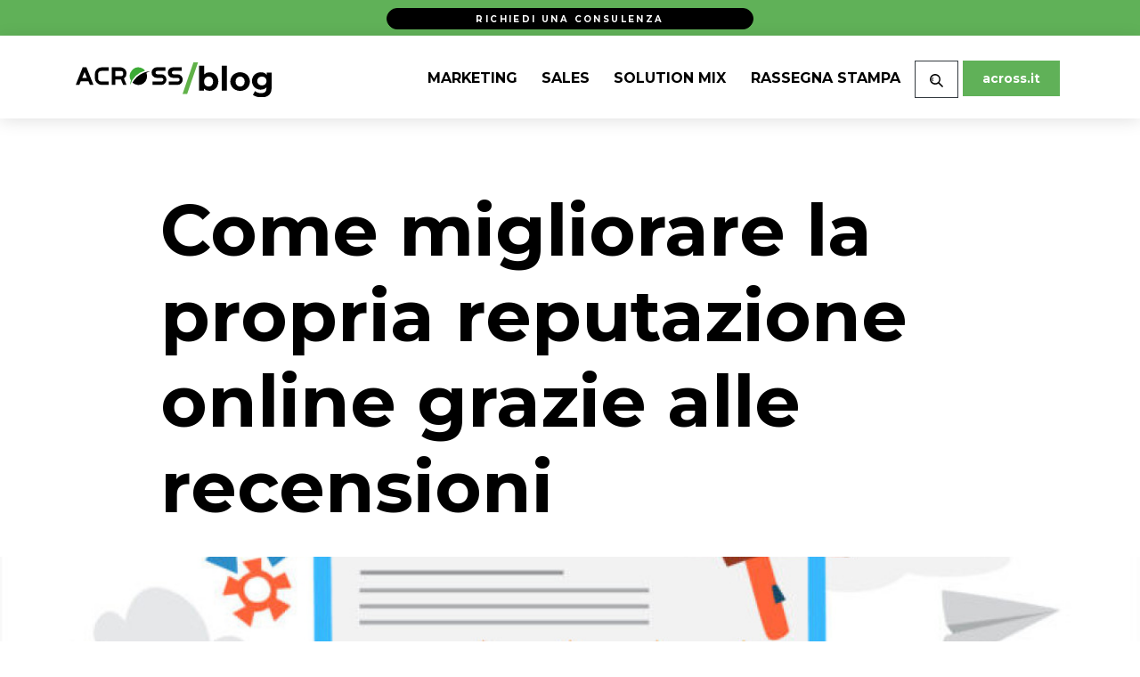

--- FILE ---
content_type: text/html; charset=UTF-8
request_url: https://www.across.it/blog/solution-mix/come-migliorare-la-propria-reputazione-online-grazie-alle-recensioni
body_size: 9522
content:
<!DOCTYPE html>
<html lang="it">
    <head>
        <meta charset="utf-8">
<meta name="viewport" content="width=device-width, initial-scale=1">
<meta name="title" content="Recensioni online: come puoi migliorare la tua reputazione">
<meta name="description" content="Recensioni online: scopri perché una buona reputazione online è importante per il tuo business e come le recensioni possono contribuire a migliorarla.">
<meta name="keywords" content="recensioni online, strategie marketing, web marketing">
<meta property="og:title" content="Recensioni online: come puoi migliorare la tua reputazione">
<meta property="og:description" content="Recensioni online: scopri perché una buona reputazione online è importante per il tuo business e come le recensioni possono contribuire a migliorarla.">
<meta property="og:keywords" content="recensioni online, strategie marketing, web marketing">
<meta name="theme-color" content="#60b158">

<title>Recensioni online: come puoi migliorare la tua reputazione</title>

<link rel="canonical" href="https://www.across.it/blog/solution-mix/come-migliorare-la-propria-reputazione-online-grazie-alle-recensioni" />
<link rel="icon" href="https://www.across.it/favicon.ico">
        <!-- Fonts and icons -->
<link rel="preconnect" href="https://fonts.gstatic.com">
<link rel="stylesheet" href="https://fonts.googleapis.com/css2?family=Montserrat:wght@300;400;600;700&family=Open+Sans:wght@300;400;600;700&display=swap" >
<link rel="stylesheet" href="https://use.fontawesome.com/releases/v5.7.1/css/all.css"
  integrity="sha384-fnmOCqbTlWIlj8LyTjo7mOUStjsKC4pOpQbqyi7RrhN7udi9RwhKkMHpvLbHG9Sr" crossorigin="anonymous">


<!-- Boostrap 4.6.0 -->
<link rel="stylesheet" href="https://cdn.jsdelivr.net/npm/bootstrap@4.6.0/dist/css/bootstrap.min.css"
  integrity="sha384-B0vP5xmATw1+K9KRQjQERJvTumQW0nPEzvF6L/Z6nronJ3oUOFUFpCjEUQouq2+l"
  crossorigin="anonymous">

<!-- Animazioni -->
<link href="https://unpkg.com/aos@2.3.1/dist/aos.css" rel="stylesheet">

<!-- Cookie Policy -->


<!-- CUSTOM STYLE -->
<link rel="stylesheet" href="/blog/css/now-ui-kit.css?id=19f79bedb858974271fd">
<link rel="stylesheet" href="/blog/css/footer.css?id=9a2845b4f13acc9f3f14">
                <!-- Bootstrap JS, Js e JQuary -->
<script src="https://code.jquery.com/jquery-3.5.1.min.js" integrity="sha256-9/aliU8dGd2tb6OSsuzixeV4y/faTqgFtohetphbbj0=" crossorigin="anonymous"></script>
<script src="https://cdn.jsdelivr.net/npm/popper.js@1.16.1/dist/umd/popper.min.js" integrity="sha384-9/reFTGAW83EW2RDu2S0VKaIzap3H66lZH81PoYlFhbGU+6BZp6G7niu735Sk7lN" crossorigin="anonymous"></script>
<script src="https://stackpath.bootstrapcdn.com/bootstrap/4.5.2/js/bootstrap.min.js" integrity="sha384-B4gt1jrGC7Jh4AgTPSdUtOBvfO8shuf57BaghqFfPlYxofvL8/KUEfYiJOMMV+rV" crossorigin="anonymous"></script>
<script src="https://cdnjs.cloudflare.com/ajax/libs/slick-carousel/1.8.1/slick.js"></script>
<script src="https://unpkg.com/aos@2.3.1/dist/aos.js"></script>
<script src="https://unpkg.com/jscroll/dist/jquery.jscroll.min.js"></script>
<script>
  $(document).ready(() => {
    AOS.init();
  })
</script>

<!-- Cookie Policy -->

<!-- End Cookie Policy -->


  <!-- Google Tag Manager -->
  <script>
  (function(w,d,s,l,i){w[l]=w[l]||[];w[l].push({'gtm.start':
  new Date().getTime(),event:'gtm.js'});var f=d.getElementsByTagName(s)[0],
  j=d.createElement(s),dl=l!='dataLayer'?'&l='+l:'';j.async=true;j.src=
  'https://www.googletagmanager.com/gtm.js?id='+i+dl;f.parentNode.insertBefore(j,f);
  })(window,document,'script','dataLayer','GTM-MCWJ2CG');
  </script>
  <!-- End Google Tag Manager -->


<script type="application/javascript">
$(document).ready(function() {
  $("button#close-search-bar").click(function(){
    $('div#search-bar').hide();
  });

  $("button#open-search-bar").click(function(){
    const isMobile = navigator.userAgentData ? navigator.userAgentData.mobile : false;
    if (!isMobile) {
      $('div#search-bar').toggle();
    }
  });

});
</script>
        <script type="application/ld+json">
{
    "@context": "https://schema.org/",
    "@graph": [{
        "@type": "BlogPosting",
        "mainEntityOfPage": {
            "@type": "WebPage",
            "@id": ""
        },
        "headline": Recensioni online: come puoi migliorare la tua reputazione,
        "description": Recensioni online: scopri perché una buona reputazione online è importante per il tuo business e come le recensioni possono contribuire a migliorarla.,
        "image": {
            "@type": "ImageObject",
            "url": https://www.across.it/uploads/images/come-migliorare-la-propria-reputazione-online-grazie-alle-recensioni.jpg,
            "width": "",
            "height": ""
        },
        "author": {
            "@type": "Person",
            "name": Admin
        },
        "publisher": {
            "@type": "Organization",
            "name": "Across",
            "logo": {
                "@type": "ImageObject",
                "url": https://www.across.it/blog/images/logo-across-blog.svg,
                "width": "",
                "height": ""
            }
        },
        "datePublished": 2021-03-17 00:00:00,
        "dateModified": 2021-05-20 12:02:38
    }]
}
</script>
<script type="text/javascript" src="https://platform-api.sharethis.com/js/sharethis.js#property=6099537130ef9700113f7146&product=inline-share-buttons" async="async"></script>

        <script type='text/javascript' src='https://platform-api.sharethis.com/js/sharethis.js#property=609954f530ef9700113f7147&product=undefined' async='async'></script>
    </head>
    <body>
        <div id="consulting-sticky-label">
    <a href="#consulting-modal">
        Richiedi una consulenza
    </a>
</div>

<div id="consulting-modal" class="modal fade">
    <div class="modal-dialog">
        <div class="modal-content">
            <div class="modal-header">
                <h5 class="modal-title">Vuoi migliorare le performance della tua azienda? Inizia chiedendo una consulenza gratuita!</h5>
                <button type="button" class="close" data-dismiss="modal" aria-label="Close">
                    <span aria-hidden="true">&times;</span>
                </button>
            </div>
            <div class="modal-body">
                <iframe src="https://www.offerteperte.net/across/itnbba.htm"></iframe>
            </div>
        </div>
    </div>
</div>

<script>
    $(function () {
        $('a[href="#consulting-modal"]').click(function(event) {
            event.preventDefault();
            var modal = $('div#consulting-modal');
            modal.modal('show');
        });
    });
</script>
            <div class="progress-header">
  <div class="progress-container">
      <div class="progress-bar" id="scrollBarIndicator">
      </div>
  </div>
</div>
<script>
  // TODO: Visible only in article page
  // When the user scrolls the page, execute updateScroll
  
  window.onscroll = function() {updateScroll()};

  function updateScroll() {
    var winScroll = document.body.scrollTop || document.documentElement.scrollTop;
    var height = document.documentElement.scrollHeight - document.documentElement.clientHeight;
    var scrolled = (winScroll / height) * 100;
    document.getElementById("scrollBarIndicator").style.width = scrolled + "%";
  }
</script>              <nav class="navbar navbar-expand-lg bg-white fixed-top" color-on-scroll="500">
  <div class="container">
    <div class="navbar-translate">
      <a class="navbar-brand" href="/blog" rel="tooltip"
        data-placement="bottom">
        <img src="https://www.across.it/blog/images/logo-across-blog.svg" width="220" alt="Blog Across" title="Blog Across" />
      </a>
      <button class="navbar-toggler" type="button" data-toggle="collapse" data-target="#navigation"
        aria-controls="navigation-index" aria-expanded="false" aria-label="Toggle navigation">
        <span class="navbar-toggler-bar top-bar"></span>
        <span class="navbar-toggler-bar middle-bar"></span>
        <span class="navbar-toggler-bar bottom-bar"></span>
      </button>
    </div>
    <div class="collapse navbar-collapse" data-nav-image="" data-color="orange">
              <ul class="navbar-nav ml-auto">
    <li  class="justify-content-center nav-item">
        <a href="/blog/marketing"
        class="nav-link "
        >
        <span class="h5">Marketing</span>
    </a>
    

    </li>

<li  class="justify-content-center nav-item">
        <a href="/blog/sales"
        class="nav-link "
        >
        <span class="h5">Sales</span>
    </a>
    

    </li>

<li  class="justify-content-center nav-item">
        <a href="/blog/solution-mix"
        class="nav-link "
        >
        <span class="h5">Solution mix</span>
    </a>
    

    </li>

<li  class="justify-content-center nav-item">
        <a href="/blog/parlano-di-across"
        class="nav-link "
        >
        <span class="h5">Rassegna stampa</span>
    </a>
    

    </li>

<li  class="nav-item">
                            <button class="nav-link btn border px-3 border-dark" id="open-search-bar">
                    <img src="https://www.across.it/blog/images/lente-search-bar.svg" alt="Cerca articoli" width="15px" height="15px"
                        class="inline-block" />
                </button>
                <div class="nav-link p-0 border border-dark" id="search-form">
   <form action="/blog/search" method="GET" class="m-0 w-100">
    <div class="input-group m-0">
        <button class="btn text-black m-0 px-3" type="submit"><i class="fa fa-search"></i></button>
        <input type="text" class="form-control bg-white py-1 m-0" name="q" placeholder="Cerca articoli...">
    </div>
</form>
</div>
                

    </li>

<li  class="nav-item">
        <a href="/"
        class="nav-link btn btn-primary"
        >
        across.it
    </a>
    

    </li>

<style>
@media (min-width: 576px) {
  #search-form {
    display: none;
  }
}
@media (max-width: 576px) {
  #open-search-bar {
    display: none;
  }
}
</style>
</ul>
          </div>
  </div>
</nav>

<!-- Search Modal -->

<div class="bg-black p-3 position-fixed w-100" id="search-bar" style="z-index:9999;top:39px;display:none;">
    <div class="container d-flex justify-content-between align-items-center align-content-center search-bar-inner">
        <form action="/blog/search" method="GET" class="m-0 w-100">
    <div class="input-group m-0">
        <button class="btn text-black m-0 px-3" type="submit"><i class="fa fa-search"></i></button>
        <input type="text" class="form-control bg-white py-1 m-0" name="q" placeholder="Cerca articoli...">
    </div>
</form>
        <button class="btn text-white px-4 bg-transparent" id="close-search-bar">
            <i class="fa fa-times"></i>
        </button>
    </div>
</div>
        
                  <div id="main-content">
              

    <!--ARTICLE HEADER -->
    <div class="container mt-5">
      <div class="row justify-content-center">
        <div class="col-md-10 ml-auto mr-auto">
          <div class="row justify-content-between">
            <div class="col-6" id="post-date">
              
            </div>
            <!-- SOCIALS -->
            <div class="col mr-auto ml-auto">
                <!-- ShareThis BEGIN --><div class="sharethis-inline-share-buttons"></div><!-- ShareThis END -->
            </div>
          </div>
          <div class="row mb-0">
            <div class="col-12">
              <h1 class="h2">Come migliorare la propria reputazione online grazie alle recensioni</h1>
              <h2 class="h3 text-dark"></h2>
            </div>
          </div>
        </div>
      </div>
    </div>
    <div class="page-header page-header-small">
      <img class="page-header-image" style="background-size:cover; background-repeat: no-repeat; object-fit: cover;"
         src="https://www.across.it/images/large/come-migliorare-la-propria-reputazione-online-grazie-alle-recensioni.jpg" width="100%" height="320px"/>
    </div>
    <!-- ARTICLE CONTENT -->
    <article class="article-content">
      <div class="container mt-5">
        <div class="row">
          <div class="col-md-10 ml-auto mr-auto">
            <p><em>Di Giulia Carta, Content Manager da Trusted Shop</em></p>

<p>Creare una buona brand image e riuscire a mantenerla pu&ograve; essere una delle pi&ugrave; grandi sfide che un negozio online debba affrontare, eppure &egrave; senza dubbio uno dei fattori che ne influenzano maggiormente il successo.</p>

<p>Se su internet (in special modo sulla prima pagina della SERP) si trovano opinioni negative sul tuo brand, gli sforzi che hai speso per creare la tua reputazione potrebbero andare in fumo. Fortunatamente, <strong>le recensioni sono al tuo fianco per aiutarti a mantenere il totale controllo sulla tua reputazione online.</strong> Come? Te lo spieghiamo in questo articolo.</p>

<p><strong>Indice:</strong></p>

<ol>
	<li>Perch&eacute; una buona reputazione online &egrave; importante per il tuo negozio?</li>
	<li>Come si monitora la reputazione online?</li>
	<li>Le recensioni come strumento per migliorare la tua reputazione online</li>
</ol>

<h3>Perch&eacute; una buona reputazione online &egrave; importante per il tuo negozio?</h3>

<p>Nell&rsquo;e-Commerce, con il termine <em>reputazione online</em> ci si riferisce al messaggio che un marchio invia sul web. Questo messaggio va a plasmare la brand image del negozio online, ovvero la percezione che i visitatori e i potenziali clienti ricevono.</p>

<p>Godere di una buona reputazione online &egrave; quindi (o dovrebbe essere) uno degli obiettivi principali di ogni negozio online che desidera <strong>un alto tasso di conversioni</strong>. Inutile dire che, se le opinioni sul tuo brand non sono positive, &egrave; molto probabile che i tuoi visitatori finiscano per concludere l&rsquo;acquisto sui negozi online dei tuoi competitori.</p>

<p>Ci sono diverse strategie e accorgimenti utili ad aiutarti a migliorare la tua reputazione online, dalla struttura interna del tuo negozio al servizio clienti, dall&rsquo;ottimizzazione SEO alle recensioni. In questo articolo ci concentreremo sulle recensioni come mezzo per raggiungere questo scopo, ma prima di tutto ti sar&agrave; utile sapere come scoprire qual &egrave; lo stato attuale della tua reputazione online.</p>

<h3>Come si monitora la reputazione online?</h3>

<p>La reputazione online viene influenzata da diversi fattori: affidabilit&agrave;, qualit&agrave; dei prodotti e del servizio sono i fattori pi&ugrave; comuni, ma molti consumatori sono attenti anche all&rsquo;impatto sull&rsquo;ambiente, alle condizioni dei lavoratori, e in generale sulla condotta del negozio online.</p>

<p>Esistono diversi modi per valutare lo stato attuale della tua reputazione. Ti consigliamo di fare una ricerca perch&eacute; ti sar&agrave; utile a scoprire come agire per continuare ad offrire ai tuoi clienti il miglior servizio possibile e per assicurarti cos&igrave; <strong>clienti soddisfatti che parlano bene di te.</strong></p>

<p>Di seguito abbiamo raccolto 3 metodi di ricerca con alcuni consigli:</p>

<h3>1.&nbsp; Cerca il tuo brand su Google</h3>

<p>La ricerca pi&ugrave; rapida &egrave; semplice pu&ograve; essere fatta sui motori di ricerca. Digita il nome della tua azienda e osserva i risultati. Quelli che appaiono nella prima pagina della SERP sono i pi&ugrave; importanti per la tua reputazione online, poich&eacute; rappresentano il biglietto da visita della tua azienda.</p>

<p>Prova anche altre combinazioni di parole chiave che non includano semplicemente il nome del marchio. Ci&ograve; ti consentir&agrave; di verificare la tua reputazione in diversi contesti, ad esempio puoi scoprire cosa pensano i tuoi clienti di un tuo prodotto specifico cercando &ldquo;<em>nome del tuo prodotto</em> + recensioni o opinioni&rdquo;.</p>

<p><strong><em>Consiglio: </em></strong>crea dei contenuti che superino i commenti negativi in termini di ranking. Se sulla prima pagina dei risultati di Google c&rsquo;&egrave; una o pi&ugrave; pagine sulle quali si parla male di te, il tuo obiettivo dovrebbe essere quello di creare dei contenuti di qualit&agrave; che ottengano un ranking migliore.</p>

<p>Mostrare dei contenuti positivi sulla prima pagina &egrave; molto importante, perch&eacute; <a href="https://blog.hubspot.com/insiders/inbound-marketing-stats">il 75% degli utenti non sfoglia i risultati su quelle successive</a>. Per fare ci&ograve; dovrai migliorare la struttura del tuo negozio online, avvalerti della SEO e della ricerca delle parole chiave pi&ugrave; importanti per i tuoi prodotti, iniziare a scrivere un blog e raccogliere le recensioni dei tuoi clienti. Approfondiremo quest&rsquo;ultimo punto nel terzo capitolo.</p>

<h3>2.&nbsp; Dai uno sguardo ai social media</h3>

<p>Naviga anche sui social media sui quali il tuo gruppo target &egrave; attivo, anche se non hai un profilo aziendale. Esistono degli hashtag che contengono il nome del tuo negozio online, ad esempio su Instagram o Twitter? Cosa dicono di te? Quanti follower e quanti &ldquo;Mi piace&rdquo; hanno questi post?</p>

<p><em><strong>Consiglio:</strong></em> se ancora non ce l&rsquo;hai, apri un profilo aziendale sui social media pi&ugrave; importanti per la tua attivit&agrave;. Scopri dove sono maggiormente attivi i tuoi clienti e concentra i tuoi sforzi ed il tuo budget su 2-3 social al massimo.</p>

<h3>3.&nbsp; Leggi le tue recensioni</h3>

<p>Le recensioni dei clienti forniscono informazioni preziosissime per consumatori e venditori. Puoi capire in anticipo se un cliente acquister&agrave; nel tuo negozio o in uno dei tuoi concorrenti in base alla valutazione media delle tue recensioni. Al contempo, puoi sfruttare le informazioni che i tuoi clienti ti forniscono per capire cosa li soddisfa particolarmente e cosa invece ha bisogno di miglioramenti.</p>

<p><strong><em>Consiglio: </em></strong>assicurati di raccogliere e di mostrare le recensioni dei tuoi clienti. Spesso sulla prima pagina di Google appaiono i profili di valutazione delle piattaforme che raccolgono le recensioni di un negozio online.</p>

<p><img alt="" height="380" src="https://blog.across.it/uploads/images/misc/60.png" width="1024" /></p>

<p>Esempio del <a href="https://www.trustedshops.it/valutazione-del-negozio/info_X3DC4268F8B86DA541152D017CC54B519.html">profilo delle recensioni di Auna con Trusted Shops</a></p>

<p>&Egrave; importante dare agli utenti la possibilit&agrave; di scrivere e consultare delle recensioni. Durante la ricerca, cerca di capire quali sono le piattaforme su cui &egrave; possibile lasciare una recensione sul tuo negozio, di modo da monitorarle costantemente.</p>

<p>E questo ci porta al prossimo capitolo:</p>

<h3>Le recensioni come strumento per migliorare la tua reputazione online</h3>

<p>Sia che il tuo obiettivo sia quella di costruire una buona brand image da zero, sia che tu desideri migliorarla, le recensioni sono al tuo fianco per mantenere il controllo.</p>

<p>Sicuramente, se il tuo negozio online &egrave; gi&agrave; presente sul web da qualche tempo, su internet gireranno gi&agrave; voci sul tuo brand. &Egrave; probabile che i tuoi clienti ti abbiano lasciato diverse recensioni, che possono essere positive o negative a seconda della loro esperienza.</p>

<p>Soprattutto se i tuoi clienti ti hanno lasciato una recensione su un sistema aperto (come ad esempio Google My Business), mantenere il controllo della tua reputazione online &egrave; pi&ugrave; difficile, cos&igrave; come controllare l&rsquo;autenticit&agrave; delle tue recensioni.</p>

<p>Il primo passo per assicurarti una buona reputazione online &egrave; quindi quello di affidarti ad <strong>un sistema di recensioni chiuso </strong>come quello di <a href="https://business.trustedshops.it/">Trusted Shops</a>. Contrariamente ad un sistema aperto, un sistema chiuso non lascia spazio a recensioni false, e ti permette inoltre di gestire le tue recensioni e di rispondere ai tuoi clienti, sia che essi siano soddisfatti, sia che lo siano di meno.</p>

<p>Dall&rsquo;ultimo anno i consumatori comprano sempre di pi&ugrave; online. In particolare, a causa delle restrizioni dovute al Coronavirus nel 2020 abbiamo assistito ad un aumento dei consumatori online in Italia: ben 2 milioni in pi&ugrave; rispetto al 2019. Contemporaneamente, gli acquirenti sono anche sempre pi&ugrave; attenti a non cadere vittime di truffe e siti falsi, e per questo si affidano all&rsquo;esperienza che i clienti hanno avuto con il negozio online sul quale desiderano concludere un acquisto, ovvero <strong>si fidano delle informazioni contenute nelle recensioni.</strong></p>

<p>Il seguente grafico mostra che <strong>il 93,4% dei consumatori legge le recensioni</strong> dei clienti per fare capire se il negozio &egrave; affidabile o no.</p>

<p><strong>I modi pi&ugrave; comuni con i quali gli acquirenti online di tutto il mondo ricercano un rivenditore online sconosciuto prima di effettuare un acquisto.</strong></p>

<p><strong><img alt="" height="624" src="https://blog.across.it/uploads/images/misc/61.png" width="1024" /></strong></p>

<p><em>Fonte: <a href="https://www.statista.com/">Statista</a></em></p>

<p>Quindi, per ricapitolare ecco i passi da seguire per migliorare la tua reputazione online con le recensioni:</p>

<ol>
	<li>raccogli le recensioni dei clienti tramite un sistema chiuso</li>
	<li>controlla regolarmente cosa dicono di te i tuoi clienti</li>
	<li>rispondi alle recensioni, sia a quelle positive che a quelle meno positive</li>
	<li>aggiusta il tuo servizio laddove le recensioni ti rivelano che c&rsquo;&egrave; qualcosa che non va</li>
</ol>

<p>Le recensioni negative sono temute dei venditori, ma quello che molti non sanno &egrave; che <strong>forniscono uno spunto per migliorare</strong>: attraverso le recensioni negative si scoprono informazioni preziose che permettono di migliorare ulteriormente la qualit&agrave; dei prodotti, dei servizi o di qualsiasi altro aspetto al quale magari non hai pensato.</p>

<p>Ma attenzione: rispondi sempre in modo pacato e gentile, anche alle recensioni dai toni pi&ugrave; accesi. I consumatori non si limitano a guardare il punteggio totale, bens&igrave; sono interessati anche a scoprire la reazione del negozio alle situazioni pi&ugrave; scomode.</p>

<p>Il risultato? <strong>Clienti soddisfatti che parlano bene di te e che ti aiutano a costruire e a mantenere un&rsquo;ottima reputazione online!</strong></p>

<h3>Conclusione</h3>

<p>Ottenere una buona reputazione online &egrave; il segreto del successo di ogni grande giocatore nell&rsquo;e-Commerce. Le recensioni sono il mezzo ideale per raggiungere questo scopo: tu puoi continuare a migliorare la tua offerta, e i tuoi clienti possono essere sicuri che saranno soddisfatti del loro acquisto.</p>

<p>Se ancora non sai a quale servizio affidarti, noi abbiamo la soluzione per te: il <strong>Reputation Manager di Trusted Shops</strong>. <a href="https://business.trustedshops.it/prodotti/reputation-manager">Scopri come ottenere recensioni autentiche su tutte le piattaforme senza costi aggiuntivi.</a></p>
          </div>
        </div>
        <hr>
		<div class="row">
			<div class="col-md-10 ml-auto mr-auto py-4">
				<h6>Tags:</h6>
				

                  <a href="/blog/strategie-marketing"
            class="badge"
            style="color: white; background:  #60B158 ">
            Strategie marketing</a>
                  <a href="/blog/web-marketing"
            class="badge"
            style="color: white; background:  #60B158; ">
            Web marketing</a>
        
				
			</div>
		</div>
      </div>
    </article>

    <hr>
    <!-- SOCIALS -->
    <section class="container">
      <div class="row mt-1 mb-4">
        <div class="col-12 text-right">
        <h4>Condividi:</h4>
            <div class="sharethis-inline-share-buttons"></div>
        </div>
      </div>
    </section>
    <hr>
    <!-- NEWSLETTER -->
    
</div>
        </div>
        <footer>
    <div class="container-fluid py-5 line">
        <div class="row justify-content-around">
             <div class="col-md-3 footer-brand">
				 <p>Across è la solution company italiana con sede a Torino che dal 2011 studia soluzioni innovative nel campo del digital marketing, con campagne in oltre 18 paesi. Con l&#039;apertura nel 2018 del comparatore online Chetariffa.it e dei due Contact center interni ha testato con successo un modello integrato di soluzioni marketing e sales, totalmente flessibile e gestibile in remoto.</p>
				 <p><a href="/en/blog">ENG</a> - <a href="/es/blog">ES</a>
        </p>
            </div>
            <div class="col-md-2 footer-nav">
                <h4 class="text-white">Naviga</h4>
                <ul>
                <li><a href="https://www.across.it">Home</a></li>
                <li><a href="https://www.across.it/solutions">Solutions</a></li>
                <li><a href="https://www.across.it/marketing-solutions">Marketing Solutions</a></li>
                <li><a href="https://www.across.it/sales-solutions">Sales Solutions</a></li>
				<li><a href="https://www.across.it/solutions-mix">Solutions Mix</a></li>
                <li><a href="https://www.across.it/bpo">BPO</a></li>
                <li><a href="https://www.across.it/about-us">About Us</a></li>
                <li><a href="https://www.across.it/podcast-marketing">Podcast Marketing</a></li>
				<li><a href="https://www.across.it/blog">Blog</a></li>
				<li><a href="https://www.across.it/lavora-con-noi/" target="_blank">Lavora con Noi</a></li>
                <li><a href="https://www.across.it/contacts/" target="_blank">Contacts</a></li>
                <li><a rel="nofollow" href="http://across.it/privacy.html" target="_blank">Privacy Policy</a></li>
                <li><a rel="nofollow" href="http://across.it/cookies-policy-it/index.html" target="_blank">Cookie Policy</a></li>
                <li><a rel="nofollow" href="http://across.it/informativa-privacy-candidati.html" target="_blank">Informativa Privacy Candidati</a></li>
				<li><a href="https://across.it/pdf/Codice_Etico.pdf" target="_blank">Codice Etico</a></li>
                <li><a href="https://ediscom.whistlelink.com/" target="_blank">Whistleblowing</a></li>
				<li><a href="http://across.it/pdf/Piano_Aziendale_per_la_Responsabilita_sociale_ACROSS.pdf" target="_blank">Piano aziendale per la Responsabilit&agrave; sociale</a></li>
            </ul>
			<h4>Follow Us</h4>
            <ul>
				<li><a href="https://www.linkedin.com/company/across-srl/?originalSubdomain=it" target="_blank">Linkedin</a></li>
                <li><a href="https://www.facebook.com/Across.srl/" target="_blank">Facebook</a></li>
                <li><a href="https://www.instagram.com/across.srl/?hl=it" target="_blank">Instagram</a></li>
                <li><a href="https://open.spotify.com/episode/79rcEMEQLlezp7M4cX1B5a?si=0c5e5ff5436c4e44" target="_blank">Spotify</a></li>
				<li><a href="https://www.youtube.com/channel/UCjWkTHpDzRzoOlZuw2WlfuQ?view_as=subscriber" target="_blank">Youtube</a></li>
				<li><a href="https://www.tiktok.com/@across.srl?lang=it-IT" target="_blank">Tiktok</a></li>
				<!--<li><a href="https://across.blog/2017/01/03/newsletter/" target="_blank">Newsletter</a></li>-->
            </ul>
        </div>
        <div class="col-md-2 footer-nav">
			<a href="https://www.across.it/canali-digital"><h4 class="text-left">Canali Digital</h4></a>
            <ul>
                <li><a href="https://www.across.it/lead-generation">Lead Generation</a></li>
                <li><a href="https://www.across.it/email-marketing">Email Marketing</a></li>
                <li><a href="https://www.across.it/native-advertising">Native Advertising</a></li>
                <li><a href="https://www.across.it/social-advertising">Social Advertsing</a></li>
                <li><a href="https://www.across.it/sem-seo">SEO e SEM</a></li>
				<li><a href="https://www.across.it/coregistrazione-cosponsor" target="_blank">Coregistrazione e Cosponsor</a></li>
				<li><a href="https://www.across.it/sms-marketing" target="_blank">SMS Marketing</a></li>
            </ul>
			<a href="https://www.across.it/contact-center" target="_blank"><h4 class="text-left">Contact Center</h4></a>
            <ul>
                <li><a href="https://www.across.it/qualifica-lead" target="_blank">Qualifica Lead</a></li>
                <li><a href="https://www.across.it/customer-care" target="_blank">Customer Care</a></li>
                <li><a href="https://www.across.it/vendita-diretta" target="_blank">Vendita Diretta</a></li>
				
            </ul>
        </div>
        <div class="col-md-3 footer-ns">
            <h4>Contacts</h4>
            <p>+39.011.7920826<br />
            <a href="mailto:info@across.it">info@across.it</a></p>
            <p><strong>Torino</strong>
				<br />Via confienza 10 - 10121 (Torino)
			</p>

            <p><strong>Torino - Contact Center</strong>
				<br />Corso Unione Sovietica 612/3/C - 10135 (Torino)
			</p>

            <p><strong>Madrid</strong>
				<br />Pl. Pablo Ruiz Picasso, 1 - 28020 (Madrid)
			</p>
        </div>
    </div>
	</div>
	<div class="container-fluid">
    <div class="row justify-content-center py-3 line">
        <div class="col-12 text-center"><small>© 2023 Across, All rights reserved - Designed by <a href="https://www.across.it">Across</a>
			Torino, Italy | c.f. e p.i 10599350013 | pec: acrosspec@legalmail.it | ufficio registri di: Torino | rea n. 1146901 | capitale sociale: 10.000€</small></div>
    </div>
    </div>
</footer>
        <script src="/blog/js/manifest.js"></script>
<script src="/blog/js/vendor.js"></script>
<script src="/blog/js/now-ui-kit.js"></script>


  <!-- Google Tag Manager (noscript) -->
  <noscript>
  <iframe src="https://www.googletagmanager.com/ns.html?id=GTM-MCWJ2CG"
  height="0" width="0" style="display:none;visibility:hidden"></iframe>
  </noscript>
  <!-- End Google Tag Manager (noscript) -->

            </body>
</html>


--- FILE ---
content_type: text/css
request_url: https://www.across.it/blog/css/now-ui-kit.css?id=19f79bedb858974271fd
body_size: 13534
content:
@charset "UTF-8";.text-xs{font-size:.75rem}.text-sm{font-size:.875rem}@media (min-width:sm){.text-sm{font-size:.875rem}}.text-md{font-size:1rem}@media (min-width:md){.text-md{font-size:1rem}}.text-lg{font-size:1.125rem}@media (min-width:lg){.text-lg{font-size:1.125rem}}.text-xl{font-size:1.25rem}@media (min-width:xl){.text-xl{font-size:1.25rem}}.alert{border:0;border-radius:0;color:#fff;padding-top:.9rem;padding-bottom:.9rem}.alert .alert-link{color:#fff;opacity:.8}.alert.alert-success{background-color:rgba(24,206,15,.8)}.alert.alert-danger{background-color:rgba(255,54,54,.8)}.alert.alert-warning{background-color:rgba(255,178,54,.8)}.alert.alert-info{background-color:rgba(44,168,255,.8)}.alert.alert-primary{background-color:rgba(96,177,88,.8)}.alert .alert-icon{display:block;float:left;margin-right:15px;margin-top:-1px}.alert strong{text-transform:uppercase;font-size:12px}.alert i.fa,.alert i.now-ui-icons{font-size:20px}.alert .close{color:#fff;opacity:.9;text-shadow:none;line-height:0;outline:0;display:inline-block;cursor:pointer}.badge{border-radius:0;padding:4px 8px;text-transform:uppercase;line-height:12px;font-weight:700!important;font-family:Montserrat,sans-serif!important;transition:all .3s ease 0s}.badge:focus,.badge:hover{text-decoration:none}.badge-marketing{color:#fff}.badge-marketing,.badge-marketing[href]:focus,.badge-marketing[href]:hover{border-color:#60b158;background-color:#60b158}.badge-marketing:focus,.badge-marketing:focus[href]:focus,.badge-marketing:focus[href]:hover,.badge-marketing:hover,.badge-marketing:hover[href]:focus,.badge-marketing:hover[href]:hover{border-color:#396f34;background-color:#396f34}.badge-sales{color:#fff}.badge-sales,.badge-sales[href]:focus,.badge-sales[href]:hover{border-color:#8cd4bc;background-color:#8cd4bc}.badge-sales:focus,.badge-sales:focus[href]:focus,.badge-sales:focus[href]:hover,.badge-sales:hover,.badge-sales:hover[href]:focus,.badge-sales:hover[href]:hover{border-color:#67c6a6;background-color:#67c6a6}.badge-solution-mix{color:#fff}.badge-solution-mix,.badge-solution-mix[href]:focus,.badge-solution-mix[href]:hover{border-color:#595959;background-color:#595959}.badge-solution-mix:focus,.badge-solution-mix:focus[href]:focus,.badge-solution-mix:focus[href]:hover,.badge-solution-mix:hover,.badge-solution-mix:hover[href]:focus,.badge-solution-mix:hover[href]:hover{border-color:#404040;background-color:#404040}.badge-default{color:#000}.badge-default,.badge-default[href]:focus,.badge-default[href]:hover{border-color:#fff;background-color:#fff}.badge-default:focus,.badge-default:focus[href]:focus,.badge-default:focus[href]:hover,.badge-default:hover,.badge-default:hover[href]:focus,.badge-default:hover[href]:hover{border-color:#ccc;background-color:#ccc}.badge-default-invert{color:#fff}.badge-default-invert,.badge-default-invert[href]:focus,.badge-default-invert[href]:hover{border-color:#000;background-color:#000}.badge-default-invert:focus,.badge-default-invert:focus[href]:focus,.badge-default-invert:focus[href]:hover,.badge-default-invert:hover,.badge-default-invert:hover[href]:focus,.badge-default-invert:hover[href]:hover{border-color:#333;background-color:#333}.pagination .page-item .page-link{border:0;border-radius:30px!important;transition:all .3s;padding:0 11px;margin:0 3px;min-width:30px;text-align:center;box-shadow:none;height:30px;line-height:30px;color:#000;cursor:pointer;font-size:16px;text-transform:uppercase;background:transparent}.pagination .page-item .page-link:focus,.pagination .page-item .page-link:hover{color:#000;background-color:hsla(0,0%,87.1%,.3);border:none}.pagination .arrow-margin-left,.pagination .arrow-margin-right{position:absolute}.pagination .arrow-margin-right{right:0}.pagination .arrow-margin-left{left:0}.pagination .page-item.active>.page-link{color:#f0f0f0;box-shadow:0 5px 25px 0 rgba(0,0,0,.2);background-color:#60b158!important}.pagination .page-item.active>.page-link,.pagination .page-item.active>.page-link:focus,.pagination .page-item.active>.page-link:hover{background-color:#fff;border-color:#fff;color:#fff}.pagination .page-item.disabled>.page-link{opacity:.5;background-color:hsla(0,0%,100%,.2);color:#fff}.pagination.pagination-info .page-item.active>.page-link,.pagination.pagination-info .page-item.active>.page-link:focus,.pagination.pagination-info .page-item.active>.page-link:hover{background-color:#2ca8ff;border-color:#2ca8ff}.pagination.pagination-success .page-item.active>.page-link,.pagination.pagination-success .page-item.active>.page-link:focus,.pagination.pagination-success .page-item.active>.page-link:hover{background-color:#18ce0f;border-color:#18ce0f}.pagination.pagination-primary .page-item.active>.page-link,.pagination.pagination-primary .page-item.active>.page-link:focus,.pagination.pagination-primary .page-item.active>.page-link:hover{background-color:#60b158;border-color:#60b158}.pagination.pagination-warning .page-item.active>.page-link,.pagination.pagination-warning .page-item.active>.page-link:focus,.pagination.pagination-warning .page-item.active>.page-link:hover{background-color:#ffb236;border-color:#ffb236}.pagination.pagination-danger .page-item.active>.page-link,.pagination.pagination-danger .page-item.active>.page-link:focus,.pagination.pagination-danger .page-item.active>.page-link:hover{background-color:#ff3636;border-color:#ff3636}.pagination.pagination-neutral .page-item>.page-link{color:#fff}.pagination.pagination-neutral .page-item>.page-link:focus,.pagination.pagination-neutral .page-item>.page-link:hover{background-color:hsla(0,0%,100%,.2);color:#fff}.pagination.pagination-neutral .page-item.active>.page-link,.pagination.pagination-neutral .page-item.active>.page-link:focus,.pagination.pagination-neutral .page-item.active>.page-link:hover{background-color:#fff;border-color:#fff;color:#60b158}.pagination-container{display:flex;align-items:center}.btn,button,input,optgroup,select,textarea{font-family:Montserrat,sans-serif;font-weight:700!important}h1,h2,h3,h4,h5,h6{font-weight:700;font-family:Montserrat,sans-serif}small{font-size:60%}a{color:#60b158}a:focus,a:hover{color:#60b158;opacity:.6}.h1,h1{font-size:7em;line-height:1.15}.h1,.h2,h1,h2{margin-top:30px;margin-bottom:15px;font-weight:700}.h2,h2{font-size:5em}.h3,h3{font-size:1.75em;line-height:1.4em}.h3,.h4,h3,h4{margin-top:30px;margin-bottom:15px;font-weight:700}.h4,h4{font-size:1.5em;line-height:1.45em}.h4+.category,.h4.title+.category,h4+.category,h4.title+.category{margin-top:-5px}.h5,h5{font-size:1.4em;line-height:1.4em}.h5,.h6,h5,h6{font-weight:700}.h6,h6{font-size:1.2em;text-transform:uppercase}p{font-weight:400}p,strong{font-size:1em}strong{font-weight:700}.card-description,.description,.footer-big p{color:#000;font-weight:400}.text-marketing{color:#60b158!important}.text-sales{color:#8cd4bc!important}.text-mix{color:#595959!important}.text-black{color:#000!important}.text-white{color:#fff!important}.blockquote{border-left:4px solid #fff;padding:0 1em;margin:1em 0;font-size:2em;font-family:Montserrat,sans-serif;font-weight:700}.blockquote small{color:#fff;font-size:.8571em;text-transform:uppercase}.blockquote.blockquote-primary{border-color:#60b158;color:#60b158}.blockquote.blockquote-primary small{color:#60b158}.blockquote.blockquote-danger{border-color:#ff3636;color:#ff3636}.blockquote.blockquote-danger small{color:#ff3636}.blockquote.blockquote-white{border-color:hsla(0,0%,100%,.8);color:#fff}.blockquote.blockquote-white small{color:hsla(0,0%,100%,.8)}body{color:#000;font-size:16px;font-family:Open Sans,Helvetica Neue,Arial,sans-serif;overflow-x:hidden;-moz-osx-font-smoothing:grayscale;-webkit-font-smoothing:antialiased}.bootstrap-switch-label:before,.card a{transition:all .15s ease 0s}.dropdown-toggle:after,[data-toggle=collapse][data-parent="#accordion"] i{transition:transform .15s ease 0s}.dropdown-toggle[aria-expanded=true]:after,[data-toggle=collapse][data-parent="#accordion"][aria-expanded=true] i{filter:progid:DXImageTransform.Microsoft.BasicImage(rotation=2);transform:rotate(180deg)}.pull-left{float:left}.pull-right{float:right}.title-up{text-transform:uppercase}.btn,.navbar .navbar-nav>a.btn{font-weight:400;font-size:.8571em;line-height:1.35em;margin:10px 1px;border:none;border-radius:0;padding:11px 22px;cursor:pointer;background-color:#fff;color:#60b158}.btn.active:hover,.btn:active:hover,.btn:focus,.btn:hover,.btn:not(:disabled):not(.disabled).active,.btn:not(:disabled):not(.disabled).active:focus,.btn:not(:disabled):not(.disabled):active,.btn:not(:disabled):not(.disabled):active:focus,.navbar .navbar-nav>a.btn.active:hover,.navbar .navbar-nav>a.btn:active:hover,.navbar .navbar-nav>a.btn:focus,.navbar .navbar-nav>a.btn:hover,.navbar .navbar-nav>a.btn:not(:disabled):not(.disabled).active,.navbar .navbar-nav>a.btn:not(:disabled):not(.disabled).active:focus,.navbar .navbar-nav>a.btn:not(:disabled):not(.disabled):active,.navbar .navbar-nav>a.btn:not(:disabled):not(.disabled):active:focus,.show>.btn.dropdown-toggle,.show>.btn.dropdown-toggle:focus,.show>.btn.dropdown-toggle:hover,.show>.navbar .navbar-nav>a.btn.dropdown-toggle,.show>.navbar .navbar-nav>a.btn.dropdown-toggle:focus,.show>.navbar .navbar-nav>a.btn.dropdown-toggle:hover{background-color:#ccc;color:#fff}.btn:hover,.navbar .navbar-nav>a.btn:hover{box-shadow:0 3px 8px 0 rgba(0,0,0,.17)}.btn.disabled,.btn.disabled.active,.btn.disabled.focus,.btn.disabled:active,.btn.disabled:focus,.btn.disabled:hover,.btn:disabled,.btn:disabled.active,.btn:disabled.focus,.btn:disabled:active,.btn:disabled:focus,.btn:disabled:hover,.btn[disabled],.btn[disabled].active,.btn[disabled].focus,.btn[disabled]:active,.btn[disabled]:focus,.btn[disabled]:hover,.navbar .navbar-nav>a.btn.disabled,.navbar .navbar-nav>a.btn.disabled.active,.navbar .navbar-nav>a.btn.disabled.focus,.navbar .navbar-nav>a.btn.disabled:active,.navbar .navbar-nav>a.btn.disabled:focus,.navbar .navbar-nav>a.btn.disabled:hover,.navbar .navbar-nav>a.btn:disabled,.navbar .navbar-nav>a.btn:disabled.active,.navbar .navbar-nav>a.btn:disabled.focus,.navbar .navbar-nav>a.btn:disabled:active,.navbar .navbar-nav>a.btn:disabled:focus,.navbar .navbar-nav>a.btn:disabled:hover,.navbar .navbar-nav>a.btn[disabled],.navbar .navbar-nav>a.btn[disabled].active,.navbar .navbar-nav>a.btn[disabled].focus,.navbar .navbar-nav>a.btn[disabled]:active,.navbar .navbar-nav>a.btn[disabled]:focus,.navbar .navbar-nav>a.btn[disabled]:hover,fieldset[disabled] .btn,fieldset[disabled] .btn.active,fieldset[disabled] .btn.focus,fieldset[disabled] .btn:active,fieldset[disabled] .btn:focus,fieldset[disabled] .btn:hover,fieldset[disabled] .navbar .navbar-nav>a.btn,fieldset[disabled] .navbar .navbar-nav>a.btn.active,fieldset[disabled] .navbar .navbar-nav>a.btn.focus,fieldset[disabled] .navbar .navbar-nav>a.btn:active,fieldset[disabled] .navbar .navbar-nav>a.btn:focus,fieldset[disabled] .navbar .navbar-nav>a.btn:hover{background-color:#fff;border-color:#fff}.btn.btn-danger,.navbar .navbar-nav>a.btn.btn-danger{color:#ff3636}.btn.btn-danger:active,.btn.btn-danger:focus,.btn.btn-danger:hover,.navbar .navbar-nav>a.btn.btn-danger:active,.navbar .navbar-nav>a.btn.btn-danger:focus,.navbar .navbar-nav>a.btn.btn-danger:hover{color:#f55!important}.btn.btn-primary,.navbar .navbar-nav>a.btn.btn-primary{color:#fff}.btn.btn-primary:active,.btn.btn-primary:focus,.btn.btn-primary:hover,.navbar .navbar-nav>a.btn.btn-primary:active,.navbar .navbar-nav>a.btn.btn-primary:focus,.navbar .navbar-nav>a.btn.btn-primary:hover{color:#fff!important}.btn.btn-info,.navbar .navbar-nav>a.btn.btn-info{color:#2ca8ff}.btn.btn-info:active,.btn.btn-info:focus,.btn.btn-info:hover,.navbar .navbar-nav>a.btn.btn-info:active,.navbar .navbar-nav>a.btn.btn-info:focus,.navbar .navbar-nav>a.btn.btn-info:hover{color:#4bb5ff!important}.btn.btn-warning,.navbar .navbar-nav>a.btn.btn-warning{color:#ffb236}.btn.btn-warning:active,.btn.btn-warning:focus,.btn.btn-warning:hover,.navbar .navbar-nav>a.btn.btn-warning:active,.navbar .navbar-nav>a.btn.btn-warning:focus,.navbar .navbar-nav>a.btn.btn-warning:hover{color:#ffbe55!important}.btn.btn-success,.navbar .navbar-nav>a.btn.btn-success{color:#18ce0f}.btn.btn-success:active,.btn.btn-success:focus,.btn.btn-success:hover,.navbar .navbar-nav>a.btn.btn-success:active,.navbar .navbar-nav>a.btn.btn-success:focus,.navbar .navbar-nav>a.btn.btn-success:hover{color:#1beb11!important}.btn.btn-default,.navbar .navbar-nav>a.btn.btn-default{color:#fff}.btn.btn-default:active,.btn.btn-default:focus,.btn.btn-default:hover,.navbar .navbar-nav>a.btn.btn-default:active,.navbar .navbar-nav>a.btn.btn-default:focus,.navbar .navbar-nav>a.btn.btn-default:hover{color:#ccc!important}.btn.active:hover,.btn:active:hover,.btn:focus,.btn:hover,.btn:not(:disabled):not(.disabled).active,.btn:not(:disabled):not(.disabled).active:focus,.btn:not(:disabled):not(.disabled):active,.btn:not(:disabled):not(.disabled):active:focus,.navbar .navbar-nav>a.btn.active:hover,.navbar .navbar-nav>a.btn:active:hover,.navbar .navbar-nav>a.btn:focus,.navbar .navbar-nav>a.btn:hover,.navbar .navbar-nav>a.btn:not(:disabled):not(.disabled).active,.navbar .navbar-nav>a.btn:not(:disabled):not(.disabled).active:focus,.navbar .navbar-nav>a.btn:not(:disabled):not(.disabled):active,.navbar .navbar-nav>a.btn:not(:disabled):not(.disabled):active:focus,.show>.btn.dropdown-toggle,.show>.btn.dropdown-toggle:focus,.show>.btn.dropdown-toggle:hover,.show>.navbar .navbar-nav>a.btn.dropdown-toggle,.show>.navbar .navbar-nav>a.btn.dropdown-toggle:focus,.show>.navbar .navbar-nav>a.btn.dropdown-toggle:hover{background-color:#fff;color:#396f34;box-shadow:none}.btn:focus,.btn:hover,.navbar .navbar-nav>a.btn:focus,.navbar .navbar-nav>a.btn:hover{color:#000}.btn:focus:not(.nav-link),.btn:hover:not(.nav-link),.navbar .navbar-nav>a.btn:focus:not(.nav-link),.navbar .navbar-nav>a.btn:hover:not(.nav-link){box-shadow:none}.btn.btn-simple,.navbar .navbar-nav>a.btn.btn-simple{color:#fff;border-color:#fff}.btn.btn-simple.active:hover,.btn.btn-simple:active:hover,.btn.btn-simple:focus,.btn.btn-simple:hover,.btn.btn-simple:not(:disabled):not(.disabled).active,.btn.btn-simple:not(:disabled):not(.disabled).active:focus,.btn.btn-simple:not(:disabled):not(.disabled):active,.btn.btn-simple:not(:disabled):not(.disabled):active:focus,.navbar .navbar-nav>a.btn.btn-simple.active:hover,.navbar .navbar-nav>a.btn.btn-simple:active:hover,.navbar .navbar-nav>a.btn.btn-simple:focus,.navbar .navbar-nav>a.btn.btn-simple:hover,.navbar .navbar-nav>a.btn.btn-simple:not(:disabled):not(.disabled).active,.navbar .navbar-nav>a.btn.btn-simple:not(:disabled):not(.disabled).active:focus,.navbar .navbar-nav>a.btn.btn-simple:not(:disabled):not(.disabled):active,.navbar .navbar-nav>a.btn.btn-simple:not(:disabled):not(.disabled):active:focus,.show>.btn.btn-simple.dropdown-toggle,.show>.btn.btn-simple.dropdown-toggle:focus,.show>.btn.btn-simple.dropdown-toggle:hover,.show>.navbar .navbar-nav>a.btn.btn-simple.dropdown-toggle,.show>.navbar .navbar-nav>a.btn.btn-simple.dropdown-toggle:focus,.show>.navbar .navbar-nav>a.btn.btn-simple.dropdown-toggle:hover{background-color:transparent;color:#ccc;border-color:#ccc;box-shadow:none}.btn.btn-link,.navbar .navbar-nav>a.btn.btn-link{color:#fff}.btn.btn-link.active:hover,.btn.btn-link:active:hover,.btn.btn-link:focus,.btn.btn-link:hover,.btn.btn-link:not(:disabled):not(.disabled).active,.btn.btn-link:not(:disabled):not(.disabled).active:focus,.btn.btn-link:not(:disabled):not(.disabled):active,.btn.btn-link:not(:disabled):not(.disabled):active:focus,.navbar .navbar-nav>a.btn.btn-link.active:hover,.navbar .navbar-nav>a.btn.btn-link:active:hover,.navbar .navbar-nav>a.btn.btn-link:focus,.navbar .navbar-nav>a.btn.btn-link:hover,.navbar .navbar-nav>a.btn.btn-link:not(:disabled):not(.disabled).active,.navbar .navbar-nav>a.btn.btn-link:not(:disabled):not(.disabled).active:focus,.navbar .navbar-nav>a.btn.btn-link:not(:disabled):not(.disabled):active,.navbar .navbar-nav>a.btn.btn-link:not(:disabled):not(.disabled):active:focus,.show>.btn.btn-link.dropdown-toggle,.show>.btn.btn-link.dropdown-toggle:focus,.show>.btn.btn-link.dropdown-toggle:hover,.show>.navbar .navbar-nav>a.btn.btn-link.dropdown-toggle,.show>.navbar .navbar-nav>a.btn.btn-link.dropdown-toggle:focus,.show>.navbar .navbar-nav>a.btn.btn-link.dropdown-toggle:hover{background-color:transparent;color:#ccc;text-decoration:none;box-shadow:none}.btn:focus,.btn:hover,.navbar .navbar-nav>a.btn:focus,.navbar .navbar-nav>a.btn:hover{opacity:1;filter:alpha(opacity=100);outline:0!important}.btn.active,.btn:active,.navbar .navbar-nav>a.btn.active,.navbar .navbar-nav>a.btn:active,.open>.btn.dropdown-toggle,.open>.navbar .navbar-nav>a.btn.dropdown-toggle{box-shadow:none;outline:0!important}.btn.btn-icon,.navbar .navbar-nav>a.btn.btn-icon{height:2.375rem;min-width:2.375rem;width:2.375rem;padding:0;font-size:.9375rem;overflow:hidden;position:relative;line-height:normal}.btn.btn-icon[class*=btn-outline-],.navbar .navbar-nav>a.btn.btn-icon[class*=btn-outline-]{padding:0}.btn.btn-icon.btn-sm,.navbar .navbar-nav>a.btn.btn-icon.btn-sm{height:1.875rem;min-width:1.875rem;width:1.875rem}.btn.btn-icon.btn-sm i.fab,.btn.btn-icon.btn-sm i.now-ui-icons,.navbar .navbar-nav>a.btn.btn-icon.btn-sm i.fab,.navbar .navbar-nav>a.btn.btn-icon.btn-sm i.now-ui-icons{font-size:.6875rem}.btn.btn-icon.btn-lg,.navbar .navbar-nav>a.btn.btn-icon.btn-lg{height:3.6rem;min-width:3.6rem;width:3.6rem}.btn.btn-icon.btn-lg i.fab,.btn.btn-icon.btn-lg i.now-ui-icons,.navbar .navbar-nav>a.btn.btn-icon.btn-lg i.fab,.navbar .navbar-nav>a.btn.btn-icon.btn-lg i.now-ui-icons{font-size:1.325rem}.btn.btn-icon:not(.btn-footer) i.fab,.btn.btn-icon:not(.btn-footer) i.now-ui-icons,.navbar .navbar-nav>a.btn.btn-icon:not(.btn-footer) i.fab,.navbar .navbar-nav>a.btn.btn-icon:not(.btn-footer) i.now-ui-icons{position:absolute;top:50%;left:50%;transform:translate(-12px,-12px);line-height:1.5626rem;width:23px}.btn:not(.btn-icon) .now-ui-icons,.navbar .navbar-nav>a.btn:not(.btn-icon) .now-ui-icons{position:relative;top:1px}.btn-default{background-color:#fff;color:#60b158}.btn-default.active:hover,.btn-default:active:hover,.btn-default:focus,.btn-default:hover,.btn-default:not(:disabled):not(.disabled).active,.btn-default:not(:disabled):not(.disabled).active:focus,.btn-default:not(:disabled):not(.disabled):active,.btn-default:not(:disabled):not(.disabled):active:focus,.show>.btn-default.dropdown-toggle,.show>.btn-default.dropdown-toggle:focus,.show>.btn-default.dropdown-toggle:hover{background-color:#ccc;color:#fff}.btn-default:hover{box-shadow:0 3px 8px 0 rgba(0,0,0,.17)}.btn-default.disabled,.btn-default.disabled.active,.btn-default.disabled.focus,.btn-default.disabled:active,.btn-default.disabled:focus,.btn-default.disabled:hover,.btn-default:disabled,.btn-default:disabled.active,.btn-default:disabled.focus,.btn-default:disabled:active,.btn-default:disabled:focus,.btn-default:disabled:hover,.btn-default[disabled],.btn-default[disabled].active,.btn-default[disabled].focus,.btn-default[disabled]:active,.btn-default[disabled]:focus,.btn-default[disabled]:hover,fieldset[disabled] .btn-default,fieldset[disabled] .btn-default.active,fieldset[disabled] .btn-default.focus,fieldset[disabled] .btn-default:active,fieldset[disabled] .btn-default:focus,fieldset[disabled] .btn-default:hover{background-color:#fff;border-color:#fff}.btn-default.btn-danger{color:#ff3636}.btn-default.btn-danger:active,.btn-default.btn-danger:focus,.btn-default.btn-danger:hover{color:#f55!important}.btn-default.btn-primary{color:#fff}.btn-default.btn-primary:active,.btn-default.btn-primary:focus,.btn-default.btn-primary:hover{color:#fff!important}.btn-default.btn-info{color:#2ca8ff}.btn-default.btn-info:active,.btn-default.btn-info:focus,.btn-default.btn-info:hover{color:#4bb5ff!important}.btn-default.btn-warning{color:#ffb236}.btn-default.btn-warning:active,.btn-default.btn-warning:focus,.btn-default.btn-warning:hover{color:#ffbe55!important}.btn-default.btn-success{color:#18ce0f}.btn-default.btn-success:active,.btn-default.btn-success:focus,.btn-default.btn-success:hover{color:#1beb11!important}.btn-default.btn-default{color:#fff}.btn-default.btn-default:active,.btn-default.btn-default:focus,.btn-default.btn-default:hover{color:#ccc!important}.btn-default.active:hover,.btn-default:active:hover,.btn-default:focus,.btn-default:hover,.btn-default:not(:disabled):not(.disabled).active,.btn-default:not(:disabled):not(.disabled).active:focus,.btn-default:not(:disabled):not(.disabled):active,.btn-default:not(:disabled):not(.disabled):active:focus,.show>.btn-default.dropdown-toggle,.show>.btn-default.dropdown-toggle:focus,.show>.btn-default.dropdown-toggle:hover{background-color:#fff;color:#396f34;box-shadow:none}.btn-default:focus,.btn-default:hover{color:#000}.btn-default:focus:not(.nav-link),.btn-default:hover:not(.nav-link){box-shadow:none}.btn-default.btn-simple{color:#fff;border-color:#fff}.btn-default.btn-simple.active:hover,.btn-default.btn-simple:active:hover,.btn-default.btn-simple:focus,.btn-default.btn-simple:hover,.btn-default.btn-simple:not(:disabled):not(.disabled).active,.btn-default.btn-simple:not(:disabled):not(.disabled).active:focus,.btn-default.btn-simple:not(:disabled):not(.disabled):active,.btn-default.btn-simple:not(:disabled):not(.disabled):active:focus,.show>.btn-default.btn-simple.dropdown-toggle,.show>.btn-default.btn-simple.dropdown-toggle:focus,.show>.btn-default.btn-simple.dropdown-toggle:hover{background-color:transparent;color:#ccc;border-color:#ccc;box-shadow:none}.btn-default.btn-link{color:#fff}.btn-default.btn-link.active:hover,.btn-default.btn-link:active:hover,.btn-default.btn-link:focus,.btn-default.btn-link:hover,.btn-default.btn-link:not(:disabled):not(.disabled).active,.btn-default.btn-link:not(:disabled):not(.disabled).active:focus,.btn-default.btn-link:not(:disabled):not(.disabled):active,.btn-default.btn-link:not(:disabled):not(.disabled):active:focus,.show>.btn-default.btn-link.dropdown-toggle,.show>.btn-default.btn-link.dropdown-toggle:focus,.show>.btn-default.btn-link.dropdown-toggle:hover{background-color:transparent;color:#ccc;text-decoration:none;box-shadow:none}.btn-primary{background-color:#60b158;color:#fff}.btn-primary.active:hover,.btn-primary:active:hover,.btn-primary:focus,.btn-primary:hover,.btn-primary:not(:disabled):not(.disabled).active,.btn-primary:not(:disabled):not(.disabled).active:focus,.btn-primary:not(:disabled):not(.disabled):active,.btn-primary:not(:disabled):not(.disabled):active:focus,.show>.btn-primary.dropdown-toggle,.show>.btn-primary.dropdown-toggle:focus,.show>.btn-primary.dropdown-toggle:hover{background-color:#396f34;color:#fff;box-shadow:none}.btn-primary:hover{box-shadow:0 3px 8px 0 rgba(0,0,0,.17)}.btn-primary.disabled,.btn-primary.disabled.active,.btn-primary.disabled.focus,.btn-primary.disabled:active,.btn-primary.disabled:focus,.btn-primary.disabled:hover,.btn-primary:disabled,.btn-primary:disabled.active,.btn-primary:disabled.focus,.btn-primary:disabled:active,.btn-primary:disabled:focus,.btn-primary:disabled:hover,.btn-primary[disabled],.btn-primary[disabled].active,.btn-primary[disabled].focus,.btn-primary[disabled]:active,.btn-primary[disabled]:focus,.btn-primary[disabled]:hover,fieldset[disabled] .btn-primary,fieldset[disabled] .btn-primary.active,fieldset[disabled] .btn-primary.focus,fieldset[disabled] .btn-primary:active,fieldset[disabled] .btn-primary:focus,fieldset[disabled] .btn-primary:hover{background-color:#60b158;border-color:#60b158}.btn-primary.btn-simple{color:#60b158;border-color:#60b158}.btn-primary.btn-simple.active:hover,.btn-primary.btn-simple:active:hover,.btn-primary.btn-simple:focus,.btn-primary.btn-simple:hover,.btn-primary.btn-simple:not(:disabled):not(.disabled).active,.btn-primary.btn-simple:not(:disabled):not(.disabled).active:focus,.btn-primary.btn-simple:not(:disabled):not(.disabled):active,.btn-primary.btn-simple:not(:disabled):not(.disabled):active:focus,.show>.btn-primary.btn-simple.dropdown-toggle,.show>.btn-primary.btn-simple.dropdown-toggle:focus,.show>.btn-primary.btn-simple.dropdown-toggle:hover{background-color:transparent;color:#396f34;border-color:#396f34;box-shadow:none}.btn-primary.btn-link{color:#60b158}.btn-primary.btn-link.active:hover,.btn-primary.btn-link:active:hover,.btn-primary.btn-link:focus,.btn-primary.btn-link:hover,.btn-primary.btn-link:not(:disabled):not(.disabled).active,.btn-primary.btn-link:not(:disabled):not(.disabled).active:focus,.btn-primary.btn-link:not(:disabled):not(.disabled):active,.btn-primary.btn-link:not(:disabled):not(.disabled):active:focus,.show>.btn-primary.btn-link.dropdown-toggle,.show>.btn-primary.btn-link.dropdown-toggle:focus,.show>.btn-primary.btn-link.dropdown-toggle:hover{background-color:transparent;color:#396f34;text-decoration:none;box-shadow:none}.btn-secondary{background-color:#8cd4bc;color:#fff}.btn-secondary.active:hover,.btn-secondary:active:hover,.btn-secondary:focus,.btn-secondary:hover,.btn-secondary:not(:disabled):not(.disabled).active,.btn-secondary:not(:disabled):not(.disabled).active:focus,.btn-secondary:not(:disabled):not(.disabled):active,.btn-secondary:not(:disabled):not(.disabled):active:focus,.show>.btn-secondary.dropdown-toggle,.show>.btn-secondary.dropdown-toggle:focus,.show>.btn-secondary.dropdown-toggle:hover{background-color:#67c6a6;color:#fff;box-shadow:none}.btn-secondary:hover{box-shadow:0 3px 8px 0 rgba(0,0,0,.17)}.btn-secondary.disabled,.btn-secondary.disabled.active,.btn-secondary.disabled.focus,.btn-secondary.disabled:active,.btn-secondary.disabled:focus,.btn-secondary.disabled:hover,.btn-secondary:disabled,.btn-secondary:disabled.active,.btn-secondary:disabled.focus,.btn-secondary:disabled:active,.btn-secondary:disabled:focus,.btn-secondary:disabled:hover,.btn-secondary[disabled],.btn-secondary[disabled].active,.btn-secondary[disabled].focus,.btn-secondary[disabled]:active,.btn-secondary[disabled]:focus,.btn-secondary[disabled]:hover,fieldset[disabled] .btn-secondary,fieldset[disabled] .btn-secondary.active,fieldset[disabled] .btn-secondary.focus,fieldset[disabled] .btn-secondary:active,fieldset[disabled] .btn-secondary:focus,fieldset[disabled] .btn-secondary:hover{background-color:#8cd4bc;border-color:#8cd4bc}.btn-secondary.btn-simple{color:#8cd4bc;border-color:#8cd4bc}.btn-secondary.btn-simple.active:hover,.btn-secondary.btn-simple:active:hover,.btn-secondary.btn-simple:focus,.btn-secondary.btn-simple:hover,.btn-secondary.btn-simple:not(:disabled):not(.disabled).active,.btn-secondary.btn-simple:not(:disabled):not(.disabled).active:focus,.btn-secondary.btn-simple:not(:disabled):not(.disabled):active,.btn-secondary.btn-simple:not(:disabled):not(.disabled):active:focus,.show>.btn-secondary.btn-simple.dropdown-toggle,.show>.btn-secondary.btn-simple.dropdown-toggle:focus,.show>.btn-secondary.btn-simple.dropdown-toggle:hover{background-color:transparent;color:#67c6a6;border-color:#67c6a6;box-shadow:none}.btn-secondary.btn-link{color:#8cd4bc}.btn-secondary.btn-link.active:hover,.btn-secondary.btn-link:active:hover,.btn-secondary.btn-link:focus,.btn-secondary.btn-link:hover,.btn-secondary.btn-link:not(:disabled):not(.disabled).active,.btn-secondary.btn-link:not(:disabled):not(.disabled).active:focus,.btn-secondary.btn-link:not(:disabled):not(.disabled):active,.btn-secondary.btn-link:not(:disabled):not(.disabled):active:focus,.show>.btn-secondary.btn-link.dropdown-toggle,.show>.btn-secondary.btn-link.dropdown-toggle:focus,.show>.btn-secondary.btn-link.dropdown-toggle:hover{background-color:transparent;color:#67c6a6;text-decoration:none;box-shadow:none}.btn-success{background-color:#18ce0f;color:#fff}.btn-success.active:hover,.btn-success:active:hover,.btn-success:focus,.btn-success:hover,.btn-success:not(:disabled):not(.disabled).active,.btn-success:not(:disabled):not(.disabled).active:focus,.btn-success:not(:disabled):not(.disabled):active,.btn-success:not(:disabled):not(.disabled):active:focus,.show>.btn-success.dropdown-toggle,.show>.btn-success.dropdown-toggle:focus,.show>.btn-success.dropdown-toggle:hover{background-color:#1beb11;color:#fff;box-shadow:none}.btn-success:hover{box-shadow:0 3px 8px 0 rgba(0,0,0,.17)}.btn-success.disabled,.btn-success.disabled.active,.btn-success.disabled.focus,.btn-success.disabled:active,.btn-success.disabled:focus,.btn-success.disabled:hover,.btn-success:disabled,.btn-success:disabled.active,.btn-success:disabled.focus,.btn-success:disabled:active,.btn-success:disabled:focus,.btn-success:disabled:hover,.btn-success[disabled],.btn-success[disabled].active,.btn-success[disabled].focus,.btn-success[disabled]:active,.btn-success[disabled]:focus,.btn-success[disabled]:hover,fieldset[disabled] .btn-success,fieldset[disabled] .btn-success.active,fieldset[disabled] .btn-success.focus,fieldset[disabled] .btn-success:active,fieldset[disabled] .btn-success:focus,fieldset[disabled] .btn-success:hover{background-color:#18ce0f;border-color:#18ce0f}.btn-success.btn-simple{color:#18ce0f;border-color:#18ce0f}.btn-success.btn-simple.active:hover,.btn-success.btn-simple:active:hover,.btn-success.btn-simple:focus,.btn-success.btn-simple:hover,.btn-success.btn-simple:not(:disabled):not(.disabled).active,.btn-success.btn-simple:not(:disabled):not(.disabled).active:focus,.btn-success.btn-simple:not(:disabled):not(.disabled):active,.btn-success.btn-simple:not(:disabled):not(.disabled):active:focus,.show>.btn-success.btn-simple.dropdown-toggle,.show>.btn-success.btn-simple.dropdown-toggle:focus,.show>.btn-success.btn-simple.dropdown-toggle:hover{background-color:transparent;color:#1beb11;border-color:#1beb11;box-shadow:none}.btn-success.btn-link{color:#18ce0f}.btn-success.btn-link.active:hover,.btn-success.btn-link:active:hover,.btn-success.btn-link:focus,.btn-success.btn-link:hover,.btn-success.btn-link:not(:disabled):not(.disabled).active,.btn-success.btn-link:not(:disabled):not(.disabled).active:focus,.btn-success.btn-link:not(:disabled):not(.disabled):active,.btn-success.btn-link:not(:disabled):not(.disabled):active:focus,.show>.btn-success.btn-link.dropdown-toggle,.show>.btn-success.btn-link.dropdown-toggle:focus,.show>.btn-success.btn-link.dropdown-toggle:hover{background-color:transparent;color:#1beb11;text-decoration:none;box-shadow:none}.btn-info{background-color:#2ca8ff;color:#fff}.btn-info.active:hover,.btn-info:active:hover,.btn-info:focus,.btn-info:hover,.btn-info:not(:disabled):not(.disabled).active,.btn-info:not(:disabled):not(.disabled).active:focus,.btn-info:not(:disabled):not(.disabled):active,.btn-info:not(:disabled):not(.disabled):active:focus,.show>.btn-info.dropdown-toggle,.show>.btn-info.dropdown-toggle:focus,.show>.btn-info.dropdown-toggle:hover{background-color:#4bb5ff;color:#fff;box-shadow:none}.btn-info:hover{box-shadow:0 3px 8px 0 rgba(0,0,0,.17)}.btn-info.disabled,.btn-info.disabled.active,.btn-info.disabled.focus,.btn-info.disabled:active,.btn-info.disabled:focus,.btn-info.disabled:hover,.btn-info:disabled,.btn-info:disabled.active,.btn-info:disabled.focus,.btn-info:disabled:active,.btn-info:disabled:focus,.btn-info:disabled:hover,.btn-info[disabled],.btn-info[disabled].active,.btn-info[disabled].focus,.btn-info[disabled]:active,.btn-info[disabled]:focus,.btn-info[disabled]:hover,fieldset[disabled] .btn-info,fieldset[disabled] .btn-info.active,fieldset[disabled] .btn-info.focus,fieldset[disabled] .btn-info:active,fieldset[disabled] .btn-info:focus,fieldset[disabled] .btn-info:hover{background-color:#2ca8ff;border-color:#2ca8ff}.btn-info.btn-simple{color:#2ca8ff;border-color:#2ca8ff}.btn-info.btn-simple.active:hover,.btn-info.btn-simple:active:hover,.btn-info.btn-simple:focus,.btn-info.btn-simple:hover,.btn-info.btn-simple:not(:disabled):not(.disabled).active,.btn-info.btn-simple:not(:disabled):not(.disabled).active:focus,.btn-info.btn-simple:not(:disabled):not(.disabled):active,.btn-info.btn-simple:not(:disabled):not(.disabled):active:focus,.show>.btn-info.btn-simple.dropdown-toggle,.show>.btn-info.btn-simple.dropdown-toggle:focus,.show>.btn-info.btn-simple.dropdown-toggle:hover{background-color:transparent;color:#4bb5ff;border-color:#4bb5ff;box-shadow:none}.btn-info.btn-link{color:#2ca8ff}.btn-info.btn-link.active:hover,.btn-info.btn-link:active:hover,.btn-info.btn-link:focus,.btn-info.btn-link:hover,.btn-info.btn-link:not(:disabled):not(.disabled).active,.btn-info.btn-link:not(:disabled):not(.disabled).active:focus,.btn-info.btn-link:not(:disabled):not(.disabled):active,.btn-info.btn-link:not(:disabled):not(.disabled):active:focus,.show>.btn-info.btn-link.dropdown-toggle,.show>.btn-info.btn-link.dropdown-toggle:focus,.show>.btn-info.btn-link.dropdown-toggle:hover{background-color:transparent;color:#4bb5ff;text-decoration:none;box-shadow:none}.btn-warning{background-color:#ffb236;color:#fff}.btn-warning.active:hover,.btn-warning:active:hover,.btn-warning:focus,.btn-warning:hover,.btn-warning:not(:disabled):not(.disabled).active,.btn-warning:not(:disabled):not(.disabled).active:focus,.btn-warning:not(:disabled):not(.disabled):active,.btn-warning:not(:disabled):not(.disabled):active:focus,.show>.btn-warning.dropdown-toggle,.show>.btn-warning.dropdown-toggle:focus,.show>.btn-warning.dropdown-toggle:hover{background-color:#ffbe55;color:#fff;box-shadow:none}.btn-warning:hover{box-shadow:0 3px 8px 0 rgba(0,0,0,.17)}.btn-warning.disabled,.btn-warning.disabled.active,.btn-warning.disabled.focus,.btn-warning.disabled:active,.btn-warning.disabled:focus,.btn-warning.disabled:hover,.btn-warning:disabled,.btn-warning:disabled.active,.btn-warning:disabled.focus,.btn-warning:disabled:active,.btn-warning:disabled:focus,.btn-warning:disabled:hover,.btn-warning[disabled],.btn-warning[disabled].active,.btn-warning[disabled].focus,.btn-warning[disabled]:active,.btn-warning[disabled]:focus,.btn-warning[disabled]:hover,fieldset[disabled] .btn-warning,fieldset[disabled] .btn-warning.active,fieldset[disabled] .btn-warning.focus,fieldset[disabled] .btn-warning:active,fieldset[disabled] .btn-warning:focus,fieldset[disabled] .btn-warning:hover{background-color:#ffb236;border-color:#ffb236}.btn-warning.btn-simple{color:#ffb236;border-color:#ffb236}.btn-warning.btn-simple.active:hover,.btn-warning.btn-simple:active:hover,.btn-warning.btn-simple:focus,.btn-warning.btn-simple:hover,.btn-warning.btn-simple:not(:disabled):not(.disabled).active,.btn-warning.btn-simple:not(:disabled):not(.disabled).active:focus,.btn-warning.btn-simple:not(:disabled):not(.disabled):active,.btn-warning.btn-simple:not(:disabled):not(.disabled):active:focus,.show>.btn-warning.btn-simple.dropdown-toggle,.show>.btn-warning.btn-simple.dropdown-toggle:focus,.show>.btn-warning.btn-simple.dropdown-toggle:hover{background-color:transparent;color:#ffbe55;border-color:#ffbe55;box-shadow:none}.btn-warning.btn-link{color:#ffb236}.btn-warning.btn-link.active:hover,.btn-warning.btn-link:active:hover,.btn-warning.btn-link:focus,.btn-warning.btn-link:hover,.btn-warning.btn-link:not(:disabled):not(.disabled).active,.btn-warning.btn-link:not(:disabled):not(.disabled).active:focus,.btn-warning.btn-link:not(:disabled):not(.disabled):active,.btn-warning.btn-link:not(:disabled):not(.disabled):active:focus,.show>.btn-warning.btn-link.dropdown-toggle,.show>.btn-warning.btn-link.dropdown-toggle:focus,.show>.btn-warning.btn-link.dropdown-toggle:hover{background-color:transparent;color:#ffbe55;text-decoration:none;box-shadow:none}.btn-danger{background-color:#ff3636;color:#fff}.btn-danger.active:hover,.btn-danger:active:hover,.btn-danger:focus,.btn-danger:hover,.btn-danger:not(:disabled):not(.disabled).active,.btn-danger:not(:disabled):not(.disabled).active:focus,.btn-danger:not(:disabled):not(.disabled):active,.btn-danger:not(:disabled):not(.disabled):active:focus,.show>.btn-danger.dropdown-toggle,.show>.btn-danger.dropdown-toggle:focus,.show>.btn-danger.dropdown-toggle:hover{background-color:#f55;color:#fff;box-shadow:none}.btn-danger:hover{box-shadow:0 3px 8px 0 rgba(0,0,0,.17)}.btn-danger.disabled,.btn-danger.disabled.active,.btn-danger.disabled.focus,.btn-danger.disabled:active,.btn-danger.disabled:focus,.btn-danger.disabled:hover,.btn-danger:disabled,.btn-danger:disabled.active,.btn-danger:disabled.focus,.btn-danger:disabled:active,.btn-danger:disabled:focus,.btn-danger:disabled:hover,.btn-danger[disabled],.btn-danger[disabled].active,.btn-danger[disabled].focus,.btn-danger[disabled]:active,.btn-danger[disabled]:focus,.btn-danger[disabled]:hover,fieldset[disabled] .btn-danger,fieldset[disabled] .btn-danger.active,fieldset[disabled] .btn-danger.focus,fieldset[disabled] .btn-danger:active,fieldset[disabled] .btn-danger:focus,fieldset[disabled] .btn-danger:hover{background-color:#ff3636;border-color:#ff3636}.btn-danger.btn-simple{color:#ff3636;border-color:#ff3636}.btn-danger.btn-simple.active:hover,.btn-danger.btn-simple:active:hover,.btn-danger.btn-simple:focus,.btn-danger.btn-simple:hover,.btn-danger.btn-simple:not(:disabled):not(.disabled).active,.btn-danger.btn-simple:not(:disabled):not(.disabled).active:focus,.btn-danger.btn-simple:not(:disabled):not(.disabled):active,.btn-danger.btn-simple:not(:disabled):not(.disabled):active:focus,.show>.btn-danger.btn-simple.dropdown-toggle,.show>.btn-danger.btn-simple.dropdown-toggle:focus,.show>.btn-danger.btn-simple.dropdown-toggle:hover{background-color:transparent;color:#f55;border-color:#f55;box-shadow:none}.btn-danger.btn-link{color:#ff3636}.btn-danger.btn-link.active:hover,.btn-danger.btn-link:active:hover,.btn-danger.btn-link:focus,.btn-danger.btn-link:hover,.btn-danger.btn-link:not(:disabled):not(.disabled).active,.btn-danger.btn-link:not(:disabled):not(.disabled).active:focus,.btn-danger.btn-link:not(:disabled):not(.disabled):active,.btn-danger.btn-link:not(:disabled):not(.disabled):active:focus,.show>.btn-danger.btn-link.dropdown-toggle,.show>.btn-danger.btn-link.dropdown-toggle:focus,.show>.btn-danger.btn-link.dropdown-toggle:hover{background-color:transparent;color:#f55;text-decoration:none;box-shadow:none}.btn-neutral{background-color:#fff;color:#60b158}.btn-neutral.active:hover,.btn-neutral:active:hover,.btn-neutral:focus,.btn-neutral:hover,.btn-neutral:not(:disabled):not(.disabled).active,.btn-neutral:not(:disabled):not(.disabled).active:focus,.btn-neutral:not(:disabled):not(.disabled):active,.btn-neutral:not(:disabled):not(.disabled):active:focus,.show>.btn-neutral.dropdown-toggle,.show>.btn-neutral.dropdown-toggle:focus,.show>.btn-neutral.dropdown-toggle:hover{color:#fff}.btn-neutral:hover{box-shadow:0 3px 8px 0 rgba(0,0,0,.17)}.btn-neutral.disabled,.btn-neutral.disabled.active,.btn-neutral.disabled.focus,.btn-neutral.disabled:active,.btn-neutral.disabled:focus,.btn-neutral.disabled:hover,.btn-neutral:disabled,.btn-neutral:disabled.active,.btn-neutral:disabled.focus,.btn-neutral:disabled:active,.btn-neutral:disabled:focus,.btn-neutral:disabled:hover,.btn-neutral[disabled],.btn-neutral[disabled].active,.btn-neutral[disabled].focus,.btn-neutral[disabled]:active,.btn-neutral[disabled]:focus,.btn-neutral[disabled]:hover,fieldset[disabled] .btn-neutral,fieldset[disabled] .btn-neutral.active,fieldset[disabled] .btn-neutral.focus,fieldset[disabled] .btn-neutral:active,fieldset[disabled] .btn-neutral:focus,fieldset[disabled] .btn-neutral:hover{background-color:#fff;border-color:#fff}.btn-neutral.btn-danger{color:#ff3636}.btn-neutral.btn-danger:active,.btn-neutral.btn-danger:focus,.btn-neutral.btn-danger:hover{color:#f55!important}.btn-neutral.btn-primary{color:#fff}.btn-neutral.btn-primary:active,.btn-neutral.btn-primary:focus,.btn-neutral.btn-primary:hover{color:#fff!important}.btn-neutral.btn-info{color:#2ca8ff}.btn-neutral.btn-info:active,.btn-neutral.btn-info:focus,.btn-neutral.btn-info:hover{color:#4bb5ff!important}.btn-neutral.btn-warning{color:#ffb236}.btn-neutral.btn-warning:active,.btn-neutral.btn-warning:focus,.btn-neutral.btn-warning:hover{color:#ffbe55!important}.btn-neutral.btn-success{color:#18ce0f}.btn-neutral.btn-success:active,.btn-neutral.btn-success:focus,.btn-neutral.btn-success:hover{color:#1beb11!important}.btn-neutral.btn-default{color:#fff}.btn-neutral.btn-default:active,.btn-neutral.btn-default:focus,.btn-neutral.btn-default:hover{color:#ccc!important}.btn-neutral.active:hover,.btn-neutral:active:hover,.btn-neutral:focus,.btn-neutral:hover,.btn-neutral:not(:disabled):not(.disabled).active,.btn-neutral:not(:disabled):not(.disabled).active:focus,.btn-neutral:not(:disabled):not(.disabled):active,.btn-neutral:not(:disabled):not(.disabled):active:focus,.show>.btn-neutral.dropdown-toggle,.show>.btn-neutral.dropdown-toggle:focus,.show>.btn-neutral.dropdown-toggle:hover{background-color:#fff;color:#396f34;box-shadow:none}.btn-neutral:focus,.btn-neutral:hover{color:#000}.btn-neutral:focus:not(.nav-link),.btn-neutral:hover:not(.nav-link){box-shadow:none}.btn-neutral.btn-simple{color:#fff;border-color:#fff}.btn-neutral.btn-simple.active:hover,.btn-neutral.btn-simple:active:hover,.btn-neutral.btn-simple:focus,.btn-neutral.btn-simple:hover,.btn-neutral.btn-simple:not(:disabled):not(.disabled).active,.btn-neutral.btn-simple:not(:disabled):not(.disabled).active:focus,.btn-neutral.btn-simple:not(:disabled):not(.disabled):active,.btn-neutral.btn-simple:not(:disabled):not(.disabled):active:focus,.show>.btn-neutral.btn-simple.dropdown-toggle,.show>.btn-neutral.btn-simple.dropdown-toggle:focus,.show>.btn-neutral.btn-simple.dropdown-toggle:hover{background-color:transparent;color:#fff;border-color:#fff;box-shadow:none}.btn-neutral.btn-link{color:#fff}.btn-neutral.btn-link.active:hover,.btn-neutral.btn-link:active:hover,.btn-neutral.btn-link:focus,.btn-neutral.btn-link:hover,.btn-neutral.btn-link:not(:disabled):not(.disabled).active,.btn-neutral.btn-link:not(:disabled):not(.disabled).active:focus,.btn-neutral.btn-link:not(:disabled):not(.disabled):active,.btn-neutral.btn-link:not(:disabled):not(.disabled):active:focus,.show>.btn-neutral.btn-link.dropdown-toggle,.show>.btn-neutral.btn-link.dropdown-toggle:focus,.show>.btn-neutral.btn-link.dropdown-toggle:hover{background-color:transparent;color:#fff;text-decoration:none;box-shadow:none}.btn-outline-primary{color:#60b158;border-color:#60b158}.btn-outline-primary.active:hover,.btn-outline-primary:active:hover,.btn-outline-primary:focus,.btn-outline-primary:hover,.btn-outline-primary:not(:disabled):not(.disabled).active,.btn-outline-primary:not(:disabled):not(.disabled).active:focus,.btn-outline-primary:not(:disabled):not(.disabled):active,.btn-outline-primary:not(:disabled):not(.disabled):active:focus,.show>.btn-outline-primary.dropdown-toggle,.show>.btn-outline-primary.dropdown-toggle:focus,.show>.btn-outline-primary.dropdown-toggle:hover{background-color:transparent;color:#396f34;border-color:#396f34;box-shadow:none}.btn-outline-secondary{color:#8cd4bc;border-color:#8cd4bc}.btn-outline-secondary.active:hover,.btn-outline-secondary:active:hover,.btn-outline-secondary:focus,.btn-outline-secondary:hover,.btn-outline-secondary:not(:disabled):not(.disabled).active,.btn-outline-secondary:not(:disabled):not(.disabled).active:focus,.btn-outline-secondary:not(:disabled):not(.disabled):active,.btn-outline-secondary:not(:disabled):not(.disabled):active:focus,.show>.btn-outline-secondary.dropdown-toggle,.show>.btn-outline-secondary.dropdown-toggle:focus,.show>.btn-outline-secondary.dropdown-toggle:hover{background-color:transparent;color:#67c6a6;border-color:#67c6a6;box-shadow:none}.btn-outline-success{color:#18ce0f;border-color:#18ce0f}.btn-outline-success.active:hover,.btn-outline-success:active:hover,.btn-outline-success:focus,.btn-outline-success:hover,.btn-outline-success:not(:disabled):not(.disabled).active,.btn-outline-success:not(:disabled):not(.disabled).active:focus,.btn-outline-success:not(:disabled):not(.disabled):active,.btn-outline-success:not(:disabled):not(.disabled):active:focus,.show>.btn-outline-success.dropdown-toggle,.show>.btn-outline-success.dropdown-toggle:focus,.show>.btn-outline-success.dropdown-toggle:hover{background-color:transparent;color:#1beb11;border-color:#1beb11;box-shadow:none}.btn-outline-info{color:#2ca8ff;border-color:#2ca8ff}.btn-outline-info.active:hover,.btn-outline-info:active:hover,.btn-outline-info:focus,.btn-outline-info:hover,.btn-outline-info:not(:disabled):not(.disabled).active,.btn-outline-info:not(:disabled):not(.disabled).active:focus,.btn-outline-info:not(:disabled):not(.disabled):active,.btn-outline-info:not(:disabled):not(.disabled):active:focus,.show>.btn-outline-info.dropdown-toggle,.show>.btn-outline-info.dropdown-toggle:focus,.show>.btn-outline-info.dropdown-toggle:hover{background-color:transparent;color:#4bb5ff;border-color:#4bb5ff;box-shadow:none}.btn-outline-warning{color:#ffb236;border-color:#ffb236}.btn-outline-warning.active:hover,.btn-outline-warning:active:hover,.btn-outline-warning:focus,.btn-outline-warning:hover,.btn-outline-warning:not(:disabled):not(.disabled).active,.btn-outline-warning:not(:disabled):not(.disabled).active:focus,.btn-outline-warning:not(:disabled):not(.disabled):active,.btn-outline-warning:not(:disabled):not(.disabled):active:focus,.show>.btn-outline-warning.dropdown-toggle,.show>.btn-outline-warning.dropdown-toggle:focus,.show>.btn-outline-warning.dropdown-toggle:hover{background-color:transparent;color:#ffbe55;border-color:#ffbe55;box-shadow:none}.btn-outline-danger{color:#ff3636;border-color:#ff3636}.btn-outline-danger.active:hover,.btn-outline-danger:active:hover,.btn-outline-danger:focus,.btn-outline-danger:hover,.btn-outline-danger:not(:disabled):not(.disabled).active,.btn-outline-danger:not(:disabled):not(.disabled).active:focus,.btn-outline-danger:not(:disabled):not(.disabled):active,.btn-outline-danger:not(:disabled):not(.disabled):active:focus,.show>.btn-outline-danger.dropdown-toggle,.show>.btn-outline-danger.dropdown-toggle:focus,.show>.btn-outline-danger.dropdown-toggle:hover{background-color:transparent;color:#f55;border-color:#f55;box-shadow:none}.btn-outline-default{color:#fff;border-color:#fff}.btn-outline-default.active:hover,.btn-outline-default:active:hover,.btn-outline-default:focus,.btn-outline-default:hover,.btn-outline-default:not(:disabled):not(.disabled).active,.btn-outline-default:not(:disabled):not(.disabled).active:focus,.btn-outline-default:not(:disabled):not(.disabled):active,.btn-outline-default:not(:disabled):not(.disabled):active:focus,.show>.btn-outline-default.dropdown-toggle,.show>.btn-outline-default.dropdown-toggle:focus,.show>.btn-outline-default.dropdown-toggle:hover{background-color:transparent;color:#ccc;border-color:#ccc;box-shadow:none}.btn-outline-default-invert{color:#000;border-color:#000}.btn-outline-default-invert.active:hover,.btn-outline-default-invert:active:hover,.btn-outline-default-invert:focus,.btn-outline-default-invert:hover,.btn-outline-default-invert:not(:disabled):not(.disabled).active,.btn-outline-default-invert:not(:disabled):not(.disabled).active:focus,.btn-outline-default-invert:not(:disabled):not(.disabled):active,.btn-outline-default-invert:not(:disabled):not(.disabled):active:focus,.show>.btn-outline-default-invert.dropdown-toggle,.show>.btn-outline-default-invert.dropdown-toggle:focus,.show>.btn-outline-default-invert.dropdown-toggle:hover{background-color:transparent;color:#333;border-color:#333;box-shadow:none}.btn-round{border-width:1px;border-radius:1.5rem!important;padding:11px 22px}.btn-round[class*=btn-outline-]{padding:10px 21px}[class*=btn-outline-]{border:1px solid;padding:10px 16px}[class*=btn-outline-],[class*=btn-outline-].disabled,[class*=btn-outline-].disabled.active,[class*=btn-outline-].disabled.focus,[class*=btn-outline-].disabled:active,[class*=btn-outline-].disabled:focus,[class*=btn-outline-].disabled:hover,[class*=btn-outline-]:disabled,[class*=btn-outline-]:disabled.active,[class*=btn-outline-]:disabled.focus,[class*=btn-outline-]:disabled:active,[class*=btn-outline-]:disabled:focus,[class*=btn-outline-]:disabled:hover,[class*=btn-outline-][disabled],[class*=btn-outline-][disabled].active,[class*=btn-outline-][disabled].focus,[class*=btn-outline-][disabled]:active,[class*=btn-outline-][disabled]:focus,[class*=btn-outline-][disabled]:hover,b.btn-link.disabled,b.btn-link.disabled.active,b.btn-link.disabled.focus,b.btn-link.disabled:active,b.btn-link.disabled:focus,b.btn-link.disabled:hover,b.btn-link:disabled,b.btn-link:disabled.active,b.btn-link:disabled.focus,b.btn-link:disabled:active,b.btn-link:disabled:focus,b.btn-link:disabled:hover,b.btn-link[disabled],b.btn-link[disabled].active,b.btn-link[disabled].focus,b.btn-link[disabled]:active,b.btn-link[disabled]:focus,b.btn-link[disabled]:hover,fieldset[disabled] [class*=btn-outline-],fieldset[disabled] [class*=btn-outline-].active,fieldset[disabled] [class*=btn-outline-].focus,fieldset[disabled] [class*=btn-outline-]:active,fieldset[disabled] [class*=btn-outline-]:focus,fieldset[disabled] [class*=btn-outline-]:hover,fieldset[disabled] b.btn-link,fieldset[disabled] b.btn-link.active,fieldset[disabled] b.btn-link.focus,fieldset[disabled] b.btn-link:active,fieldset[disabled] b.btn-link:focus,fieldset[disabled] b.btn-link:hover{background-color:transparent}.btn-lg{font-size:1em;border-radius:0;padding:15px 48px}.btn-lg[class*=btn-outline-]{padding:14px 47px}.btn-sm{font-size:16px;border-radius:0;padding:5px 15px}.btn-sm[class*=btn-outline-]{padding:4px 14px}.btn-link{border:0;margin:0 15px}.btn.btn-facebook{background-color:#3b5998;color:#fff}.btn.btn-facebook.active:hover,.btn.btn-facebook:active:hover,.btn.btn-facebook:focus,.btn.btn-facebook:hover,.btn.btn-facebook:not(:disabled):not(.disabled).active,.btn.btn-facebook:not(:disabled):not(.disabled).active:focus,.btn.btn-facebook:not(:disabled):not(.disabled):active,.btn.btn-facebook:not(:disabled):not(.disabled):active:focus,.show>.btn.btn-facebook.dropdown-toggle,.show>.btn.btn-facebook.dropdown-toggle:focus,.show>.btn.btn-facebook.dropdown-toggle:hover{background-color:#4466ae;color:#fff}.btn.btn-facebook.btn-simple{color:#3b5998;box-shadow:none;background-color:transparent;border-color:#3b5998}.btn.btn-facebook.btn-simple.active:hover,.btn.btn-facebook.btn-simple:active:hover,.btn.btn-facebook.btn-simple:focus,.btn.btn-facebook.btn-simple:hover,.btn.btn-facebook.btn-simple:not(:disabled):not(.disabled).active,.btn.btn-facebook.btn-simple:not(:disabled):not(.disabled).active:focus,.btn.btn-facebook.btn-simple:not(:disabled):not(.disabled):active,.btn.btn-facebook.btn-simple:not(:disabled):not(.disabled):active:focus,.show>.btn.btn-facebook.btn-simple.dropdown-toggle,.show>.btn.btn-facebook.btn-simple.dropdown-toggle:focus,.show>.btn.btn-facebook.btn-simple.dropdown-toggle:hover{color:#4466ae;border-color:#4466ae;background-color:transparent}.btn.btn-facebook.btn-neutral{color:#3b5998;background-color:#fff}.btn.btn-facebook.btn-neutral.active:hover,.btn.btn-facebook.btn-neutral:active:hover,.btn.btn-facebook.btn-neutral:focus,.btn.btn-facebook.btn-neutral:hover,.btn.btn-facebook.btn-neutral:not(:disabled):not(.disabled).active,.btn.btn-facebook.btn-neutral:not(:disabled):not(.disabled).active:focus,.btn.btn-facebook.btn-neutral:not(:disabled):not(.disabled):active,.btn.btn-facebook.btn-neutral:not(:disabled):not(.disabled):active:focus,.show>.btn.btn-facebook.btn-neutral.dropdown-toggle,.show>.btn.btn-facebook.btn-neutral.dropdown-toggle:focus,.show>.btn.btn-facebook.btn-neutral.dropdown-toggle:hover{color:#4466ae;background-color:#fff}.btn.btn-twitter{background-color:#55acee;color:#fff}.btn.btn-twitter.active:hover,.btn.btn-twitter:active:hover,.btn.btn-twitter:focus,.btn.btn-twitter:hover,.btn.btn-twitter:not(:disabled):not(.disabled).active,.btn.btn-twitter:not(:disabled):not(.disabled).active:focus,.btn.btn-twitter:not(:disabled):not(.disabled):active,.btn.btn-twitter:not(:disabled):not(.disabled):active:focus,.show>.btn.btn-twitter.dropdown-toggle,.show>.btn.btn-twitter.dropdown-toggle:focus,.show>.btn.btn-twitter.dropdown-toggle:hover{background-color:#71baf1;color:#fff}.btn.btn-twitter.btn-simple{color:#55acee;box-shadow:none;background-color:transparent;border-color:#55acee}.btn.btn-twitter.btn-simple.active:hover,.btn.btn-twitter.btn-simple:active:hover,.btn.btn-twitter.btn-simple:focus,.btn.btn-twitter.btn-simple:hover,.btn.btn-twitter.btn-simple:not(:disabled):not(.disabled).active,.btn.btn-twitter.btn-simple:not(:disabled):not(.disabled).active:focus,.btn.btn-twitter.btn-simple:not(:disabled):not(.disabled):active,.btn.btn-twitter.btn-simple:not(:disabled):not(.disabled):active:focus,.show>.btn.btn-twitter.btn-simple.dropdown-toggle,.show>.btn.btn-twitter.btn-simple.dropdown-toggle:focus,.show>.btn.btn-twitter.btn-simple.dropdown-toggle:hover{color:#71baf1;border-color:#71baf1;background-color:transparent}.btn.btn-twitter.btn-neutral{color:#55acee;background-color:#fff}.btn.btn-twitter.btn-neutral.active:hover,.btn.btn-twitter.btn-neutral:active:hover,.btn.btn-twitter.btn-neutral:focus,.btn.btn-twitter.btn-neutral:hover,.btn.btn-twitter.btn-neutral:not(:disabled):not(.disabled).active,.btn.btn-twitter.btn-neutral:not(:disabled):not(.disabled).active:focus,.btn.btn-twitter.btn-neutral:not(:disabled):not(.disabled):active,.btn.btn-twitter.btn-neutral:not(:disabled):not(.disabled):active:focus,.show>.btn.btn-twitter.btn-neutral.dropdown-toggle,.show>.btn.btn-twitter.btn-neutral.dropdown-toggle:focus,.show>.btn.btn-twitter.btn-neutral.dropdown-toggle:hover{color:#71baf1;background-color:#fff}.btn.btn-pinterest{background-color:#cc2127;color:#fff}.btn.btn-pinterest.active:hover,.btn.btn-pinterest:active:hover,.btn.btn-pinterest:focus,.btn.btn-pinterest:hover,.btn.btn-pinterest:not(:disabled):not(.disabled).active,.btn.btn-pinterest:not(:disabled):not(.disabled).active:focus,.btn.btn-pinterest:not(:disabled):not(.disabled):active,.btn.btn-pinterest:not(:disabled):not(.disabled):active:focus,.show>.btn.btn-pinterest.dropdown-toggle,.show>.btn.btn-pinterest.dropdown-toggle:focus,.show>.btn.btn-pinterest.dropdown-toggle:hover{background-color:#dd2e34;color:#fff}.btn.btn-pinterest.btn-simple{color:#cc2127;box-shadow:none;background-color:transparent;border-color:#cc2127}.btn.btn-pinterest.btn-simple.active:hover,.btn.btn-pinterest.btn-simple:active:hover,.btn.btn-pinterest.btn-simple:focus,.btn.btn-pinterest.btn-simple:hover,.btn.btn-pinterest.btn-simple:not(:disabled):not(.disabled).active,.btn.btn-pinterest.btn-simple:not(:disabled):not(.disabled).active:focus,.btn.btn-pinterest.btn-simple:not(:disabled):not(.disabled):active,.btn.btn-pinterest.btn-simple:not(:disabled):not(.disabled):active:focus,.show>.btn.btn-pinterest.btn-simple.dropdown-toggle,.show>.btn.btn-pinterest.btn-simple.dropdown-toggle:focus,.show>.btn.btn-pinterest.btn-simple.dropdown-toggle:hover{color:#dd2e34;border-color:#dd2e34;background-color:transparent}.btn.btn-pinterest.btn-neutral{color:#cc2127;background-color:#fff}.btn.btn-pinterest.btn-neutral.active:hover,.btn.btn-pinterest.btn-neutral:active:hover,.btn.btn-pinterest.btn-neutral:focus,.btn.btn-pinterest.btn-neutral:hover,.btn.btn-pinterest.btn-neutral:not(:disabled):not(.disabled).active,.btn.btn-pinterest.btn-neutral:not(:disabled):not(.disabled).active:focus,.btn.btn-pinterest.btn-neutral:not(:disabled):not(.disabled):active,.btn.btn-pinterest.btn-neutral:not(:disabled):not(.disabled):active:focus,.show>.btn.btn-pinterest.btn-neutral.dropdown-toggle,.show>.btn.btn-pinterest.btn-neutral.dropdown-toggle:focus,.show>.btn.btn-pinterest.btn-neutral.dropdown-toggle:hover{color:#dd2e34;background-color:#fff}.btn.btn-google{background-color:#dd4b39;color:#fff}.btn.btn-google.active:hover,.btn.btn-google:active:hover,.btn.btn-google:focus,.btn.btn-google:hover,.btn.btn-google:not(:disabled):not(.disabled).active,.btn.btn-google:not(:disabled):not(.disabled).active:focus,.btn.btn-google:not(:disabled):not(.disabled):active,.btn.btn-google:not(:disabled):not(.disabled):active:focus,.show>.btn.btn-google.dropdown-toggle,.show>.btn.btn-google.dropdown-toggle:focus,.show>.btn.btn-google.dropdown-toggle:hover{background-color:#e16353;color:#fff}.btn.btn-google.btn-simple{color:#dd4b39;box-shadow:none;background-color:transparent;border-color:#dd4b39}.btn.btn-google.btn-simple.active:hover,.btn.btn-google.btn-simple:active:hover,.btn.btn-google.btn-simple:focus,.btn.btn-google.btn-simple:hover,.btn.btn-google.btn-simple:not(:disabled):not(.disabled).active,.btn.btn-google.btn-simple:not(:disabled):not(.disabled).active:focus,.btn.btn-google.btn-simple:not(:disabled):not(.disabled):active,.btn.btn-google.btn-simple:not(:disabled):not(.disabled):active:focus,.show>.btn.btn-google.btn-simple.dropdown-toggle,.show>.btn.btn-google.btn-simple.dropdown-toggle:focus,.show>.btn.btn-google.btn-simple.dropdown-toggle:hover{color:#e16353;border-color:#e16353;background-color:transparent}.btn.btn-google.btn-neutral{color:#dd4b39;background-color:#fff}.btn.btn-google.btn-neutral.active:hover,.btn.btn-google.btn-neutral:active:hover,.btn.btn-google.btn-neutral:focus,.btn.btn-google.btn-neutral:hover,.btn.btn-google.btn-neutral:not(:disabled):not(.disabled).active,.btn.btn-google.btn-neutral:not(:disabled):not(.disabled).active:focus,.btn.btn-google.btn-neutral:not(:disabled):not(.disabled):active,.btn.btn-google.btn-neutral:not(:disabled):not(.disabled):active:focus,.show>.btn.btn-google.btn-neutral.dropdown-toggle,.show>.btn.btn-google.btn-neutral.dropdown-toggle:focus,.show>.btn.btn-google.btn-neutral.dropdown-toggle:hover{color:#e16353;background-color:#fff}.btn.btn-linkedin{background-color:#0077b5;color:#fff}.btn.btn-linkedin.active:hover,.btn.btn-linkedin:active:hover,.btn.btn-linkedin:focus,.btn.btn-linkedin:hover,.btn.btn-linkedin:not(:disabled):not(.disabled).active,.btn.btn-linkedin:not(:disabled):not(.disabled).active:focus,.btn.btn-linkedin:not(:disabled):not(.disabled):active,.btn.btn-linkedin:not(:disabled):not(.disabled):active:focus,.show>.btn.btn-linkedin.dropdown-toggle,.show>.btn.btn-linkedin.dropdown-toggle:focus,.show>.btn.btn-linkedin.dropdown-toggle:hover{background-color:#008bd4;color:#fff}.btn.btn-linkedin.btn-simple{color:#0077b5;box-shadow:none;background-color:transparent;border-color:#0077b5}.btn.btn-linkedin.btn-simple.active:hover,.btn.btn-linkedin.btn-simple:active:hover,.btn.btn-linkedin.btn-simple:focus,.btn.btn-linkedin.btn-simple:hover,.btn.btn-linkedin.btn-simple:not(:disabled):not(.disabled).active,.btn.btn-linkedin.btn-simple:not(:disabled):not(.disabled).active:focus,.btn.btn-linkedin.btn-simple:not(:disabled):not(.disabled):active,.btn.btn-linkedin.btn-simple:not(:disabled):not(.disabled):active:focus,.show>.btn.btn-linkedin.btn-simple.dropdown-toggle,.show>.btn.btn-linkedin.btn-simple.dropdown-toggle:focus,.show>.btn.btn-linkedin.btn-simple.dropdown-toggle:hover{color:#008bd4;border-color:#008bd4;background-color:transparent}.btn.btn-linkedin.btn-neutral{color:#0077b5;background-color:#fff}.btn.btn-linkedin.btn-neutral.active:hover,.btn.btn-linkedin.btn-neutral:active:hover,.btn.btn-linkedin.btn-neutral:focus,.btn.btn-linkedin.btn-neutral:hover,.btn.btn-linkedin.btn-neutral:not(:disabled):not(.disabled).active,.btn.btn-linkedin.btn-neutral:not(:disabled):not(.disabled).active:focus,.btn.btn-linkedin.btn-neutral:not(:disabled):not(.disabled):active,.btn.btn-linkedin.btn-neutral:not(:disabled):not(.disabled):active:focus,.show>.btn.btn-linkedin.btn-neutral.dropdown-toggle,.show>.btn.btn-linkedin.btn-neutral.dropdown-toggle:focus,.show>.btn.btn-linkedin.btn-neutral.dropdown-toggle:hover{color:#008bd4;background-color:#fff}.btn.btn-dribbble{background-color:#ea4c89;color:#fff}.btn.btn-dribbble.active:hover,.btn.btn-dribbble:active:hover,.btn.btn-dribbble:focus,.btn.btn-dribbble:hover,.btn.btn-dribbble:not(:disabled):not(.disabled).active,.btn.btn-dribbble:not(:disabled):not(.disabled).active:focus,.btn.btn-dribbble:not(:disabled):not(.disabled):active,.btn.btn-dribbble:not(:disabled):not(.disabled):active:focus,.show>.btn.btn-dribbble.dropdown-toggle,.show>.btn.btn-dribbble.dropdown-toggle:focus,.show>.btn.btn-dribbble.dropdown-toggle:hover{background-color:#ed679b;color:#fff}.btn.btn-dribbble.btn-simple{color:#ea4c89;box-shadow:none;background-color:transparent;border-color:#ea4c89}.btn.btn-dribbble.btn-simple.active:hover,.btn.btn-dribbble.btn-simple:active:hover,.btn.btn-dribbble.btn-simple:focus,.btn.btn-dribbble.btn-simple:hover,.btn.btn-dribbble.btn-simple:not(:disabled):not(.disabled).active,.btn.btn-dribbble.btn-simple:not(:disabled):not(.disabled).active:focus,.btn.btn-dribbble.btn-simple:not(:disabled):not(.disabled):active,.btn.btn-dribbble.btn-simple:not(:disabled):not(.disabled):active:focus,.show>.btn.btn-dribbble.btn-simple.dropdown-toggle,.show>.btn.btn-dribbble.btn-simple.dropdown-toggle:focus,.show>.btn.btn-dribbble.btn-simple.dropdown-toggle:hover{color:#ed679b;border-color:#ed679b;background-color:transparent}.btn.btn-dribbble.btn-neutral{color:#ea4c89;background-color:#fff}.btn.btn-dribbble.btn-neutral.active:hover,.btn.btn-dribbble.btn-neutral:active:hover,.btn.btn-dribbble.btn-neutral:focus,.btn.btn-dribbble.btn-neutral:hover,.btn.btn-dribbble.btn-neutral:not(:disabled):not(.disabled).active,.btn.btn-dribbble.btn-neutral:not(:disabled):not(.disabled).active:focus,.btn.btn-dribbble.btn-neutral:not(:disabled):not(.disabled):active,.btn.btn-dribbble.btn-neutral:not(:disabled):not(.disabled):active:focus,.show>.btn.btn-dribbble.btn-neutral.dropdown-toggle,.show>.btn.btn-dribbble.btn-neutral.dropdown-toggle:focus,.show>.btn.btn-dribbble.btn-neutral.dropdown-toggle:hover{color:#ed679b;background-color:#fff}.btn.btn-github{background-color:#333;color:#fff}.btn.btn-github.active:hover,.btn.btn-github:active:hover,.btn.btn-github:focus,.btn.btn-github:hover,.btn.btn-github:not(:disabled):not(.disabled).active,.btn.btn-github:not(:disabled):not(.disabled).active:focus,.btn.btn-github:not(:disabled):not(.disabled):active,.btn.btn-github:not(:disabled):not(.disabled):active:focus,.show>.btn.btn-github.dropdown-toggle,.show>.btn.btn-github.dropdown-toggle:focus,.show>.btn.btn-github.dropdown-toggle:hover{background-color:#424242;color:#fff}.btn.btn-github.btn-simple{color:#333;box-shadow:none;background-color:transparent;border-color:#333}.btn.btn-github.btn-simple.active:hover,.btn.btn-github.btn-simple:active:hover,.btn.btn-github.btn-simple:focus,.btn.btn-github.btn-simple:hover,.btn.btn-github.btn-simple:not(:disabled):not(.disabled).active,.btn.btn-github.btn-simple:not(:disabled):not(.disabled).active:focus,.btn.btn-github.btn-simple:not(:disabled):not(.disabled):active,.btn.btn-github.btn-simple:not(:disabled):not(.disabled):active:focus,.show>.btn.btn-github.btn-simple.dropdown-toggle,.show>.btn.btn-github.btn-simple.dropdown-toggle:focus,.show>.btn.btn-github.btn-simple.dropdown-toggle:hover{color:#424242;border-color:#424242;background-color:transparent}.btn.btn-github.btn-neutral{color:#333;background-color:#fff}.btn.btn-github.btn-neutral.active:hover,.btn.btn-github.btn-neutral:active:hover,.btn.btn-github.btn-neutral:focus,.btn.btn-github.btn-neutral:hover,.btn.btn-github.btn-neutral:not(:disabled):not(.disabled).active,.btn.btn-github.btn-neutral:not(:disabled):not(.disabled).active:focus,.btn.btn-github.btn-neutral:not(:disabled):not(.disabled):active,.btn.btn-github.btn-neutral:not(:disabled):not(.disabled):active:focus,.show>.btn.btn-github.btn-neutral.dropdown-toggle,.show>.btn.btn-github.btn-neutral.dropdown-toggle:focus,.show>.btn.btn-github.btn-neutral.dropdown-toggle:hover{color:#424242;background-color:#fff}.btn.btn-youtube{background-color:#e52d27;color:#fff}.btn.btn-youtube.active:hover,.btn.btn-youtube:active:hover,.btn.btn-youtube:focus,.btn.btn-youtube:hover,.btn.btn-youtube:not(:disabled):not(.disabled).active,.btn.btn-youtube:not(:disabled):not(.disabled).active:focus,.btn.btn-youtube:not(:disabled):not(.disabled):active,.btn.btn-youtube:not(:disabled):not(.disabled):active:focus,.show>.btn.btn-youtube.dropdown-toggle,.show>.btn.btn-youtube.dropdown-toggle:focus,.show>.btn.btn-youtube.dropdown-toggle:hover{background-color:#e84842;color:#fff}.btn.btn-youtube.btn-simple{color:#e52d27;box-shadow:none;background-color:transparent;border-color:#e52d27}.btn.btn-youtube.btn-simple.active:hover,.btn.btn-youtube.btn-simple:active:hover,.btn.btn-youtube.btn-simple:focus,.btn.btn-youtube.btn-simple:hover,.btn.btn-youtube.btn-simple:not(:disabled):not(.disabled).active,.btn.btn-youtube.btn-simple:not(:disabled):not(.disabled).active:focus,.btn.btn-youtube.btn-simple:not(:disabled):not(.disabled):active,.btn.btn-youtube.btn-simple:not(:disabled):not(.disabled):active:focus,.show>.btn.btn-youtube.btn-simple.dropdown-toggle,.show>.btn.btn-youtube.btn-simple.dropdown-toggle:focus,.show>.btn.btn-youtube.btn-simple.dropdown-toggle:hover{color:#e84842;border-color:#e84842;background-color:transparent}.btn.btn-youtube.btn-neutral{color:#e52d27;background-color:#fff}.btn.btn-youtube.btn-neutral.active:hover,.btn.btn-youtube.btn-neutral:active:hover,.btn.btn-youtube.btn-neutral:focus,.btn.btn-youtube.btn-neutral:hover,.btn.btn-youtube.btn-neutral:not(:disabled):not(.disabled).active,.btn.btn-youtube.btn-neutral:not(:disabled):not(.disabled).active:focus,.btn.btn-youtube.btn-neutral:not(:disabled):not(.disabled):active,.btn.btn-youtube.btn-neutral:not(:disabled):not(.disabled):active:focus,.show>.btn.btn-youtube.btn-neutral.dropdown-toggle,.show>.btn.btn-youtube.btn-neutral.dropdown-toggle:focus,.show>.btn.btn-youtube.btn-neutral.dropdown-toggle:hover{color:#e84842;background-color:#fff}.btn.btn-instagram{background-color:#125688;color:#fff}.btn.btn-instagram.active:hover,.btn.btn-instagram:active:hover,.btn.btn-instagram:focus,.btn.btn-instagram:hover,.btn.btn-instagram:not(:disabled):not(.disabled).active,.btn.btn-instagram:not(:disabled):not(.disabled).active:focus,.btn.btn-instagram:not(:disabled):not(.disabled):active,.btn.btn-instagram:not(:disabled):not(.disabled):active:focus,.show>.btn.btn-instagram.dropdown-toggle,.show>.btn.btn-instagram.dropdown-toggle:focus,.show>.btn.btn-instagram.dropdown-toggle:hover{background-color:#1667a3;color:#fff}.btn.btn-instagram.btn-simple{color:#125688;box-shadow:none;background-color:transparent;border-color:#125688}.btn.btn-instagram.btn-simple.active:hover,.btn.btn-instagram.btn-simple:active:hover,.btn.btn-instagram.btn-simple:focus,.btn.btn-instagram.btn-simple:hover,.btn.btn-instagram.btn-simple:not(:disabled):not(.disabled).active,.btn.btn-instagram.btn-simple:not(:disabled):not(.disabled).active:focus,.btn.btn-instagram.btn-simple:not(:disabled):not(.disabled):active,.btn.btn-instagram.btn-simple:not(:disabled):not(.disabled):active:focus,.show>.btn.btn-instagram.btn-simple.dropdown-toggle,.show>.btn.btn-instagram.btn-simple.dropdown-toggle:focus,.show>.btn.btn-instagram.btn-simple.dropdown-toggle:hover{color:#1667a3;border-color:#1667a3;background-color:transparent}.btn.btn-instagram.btn-neutral{color:#125688;background-color:#fff}.btn.btn-instagram.btn-neutral.active:hover,.btn.btn-instagram.btn-neutral:active:hover,.btn.btn-instagram.btn-neutral:focus,.btn.btn-instagram.btn-neutral:hover,.btn.btn-instagram.btn-neutral:not(:disabled):not(.disabled).active,.btn.btn-instagram.btn-neutral:not(:disabled):not(.disabled).active:focus,.btn.btn-instagram.btn-neutral:not(:disabled):not(.disabled):active,.btn.btn-instagram.btn-neutral:not(:disabled):not(.disabled):active:focus,.show>.btn.btn-instagram.btn-neutral.dropdown-toggle,.show>.btn.btn-instagram.btn-neutral.dropdown-toggle:focus,.show>.btn.btn-instagram.btn-neutral.dropdown-toggle:hover{color:#1667a3;background-color:#fff}.btn.btn-reddit{background-color:#ff4500;color:#fff}.btn.btn-reddit.active:hover,.btn.btn-reddit:active:hover,.btn.btn-reddit:focus,.btn.btn-reddit:hover,.btn.btn-reddit:not(:disabled):not(.disabled).active,.btn.btn-reddit:not(:disabled):not(.disabled).active:focus,.btn.btn-reddit:not(:disabled):not(.disabled):active,.btn.btn-reddit:not(:disabled):not(.disabled):active:focus,.show>.btn.btn-reddit.dropdown-toggle,.show>.btn.btn-reddit.dropdown-toggle:focus,.show>.btn.btn-reddit.dropdown-toggle:hover{background-color:#ff5b1f;color:#fff}.btn.btn-reddit.btn-simple{color:#ff4500;box-shadow:none;background-color:transparent;border-color:#ff4500}.btn.btn-reddit.btn-simple.active:hover,.btn.btn-reddit.btn-simple:active:hover,.btn.btn-reddit.btn-simple:focus,.btn.btn-reddit.btn-simple:hover,.btn.btn-reddit.btn-simple:not(:disabled):not(.disabled).active,.btn.btn-reddit.btn-simple:not(:disabled):not(.disabled).active:focus,.btn.btn-reddit.btn-simple:not(:disabled):not(.disabled):active,.btn.btn-reddit.btn-simple:not(:disabled):not(.disabled):active:focus,.show>.btn.btn-reddit.btn-simple.dropdown-toggle,.show>.btn.btn-reddit.btn-simple.dropdown-toggle:focus,.show>.btn.btn-reddit.btn-simple.dropdown-toggle:hover{color:#ff5b1f;border-color:#ff5b1f;background-color:transparent}.btn.btn-reddit.btn-neutral{color:#ff4500;background-color:#fff}.btn.btn-reddit.btn-neutral.active:hover,.btn.btn-reddit.btn-neutral:active:hover,.btn.btn-reddit.btn-neutral:focus,.btn.btn-reddit.btn-neutral:hover,.btn.btn-reddit.btn-neutral:not(:disabled):not(.disabled).active,.btn.btn-reddit.btn-neutral:not(:disabled):not(.disabled).active:focus,.btn.btn-reddit.btn-neutral:not(:disabled):not(.disabled):active,.btn.btn-reddit.btn-neutral:not(:disabled):not(.disabled):active:focus,.show>.btn.btn-reddit.btn-neutral.dropdown-toggle,.show>.btn.btn-reddit.btn-neutral.dropdown-toggle:focus,.show>.btn.btn-reddit.btn-neutral.dropdown-toggle:hover{color:#ff5b1f;background-color:#fff}.btn.btn-tumblr{background-color:#35465c;color:#fff}.btn.btn-tumblr.active:hover,.btn.btn-tumblr:active:hover,.btn.btn-tumblr:focus,.btn.btn-tumblr:hover,.btn.btn-tumblr:not(:disabled):not(.disabled).active,.btn.btn-tumblr:not(:disabled):not(.disabled).active:focus,.btn.btn-tumblr:not(:disabled):not(.disabled):active,.btn.btn-tumblr:not(:disabled):not(.disabled):active:focus,.show>.btn.btn-tumblr.dropdown-toggle,.show>.btn.btn-tumblr.dropdown-toggle:focus,.show>.btn.btn-tumblr.dropdown-toggle:hover{background-color:#40556f;color:#fff}.btn.btn-tumblr.btn-simple{color:#35465c;box-shadow:none;background-color:transparent;border-color:#35465c}.btn.btn-tumblr.btn-simple.active:hover,.btn.btn-tumblr.btn-simple:active:hover,.btn.btn-tumblr.btn-simple:focus,.btn.btn-tumblr.btn-simple:hover,.btn.btn-tumblr.btn-simple:not(:disabled):not(.disabled).active,.btn.btn-tumblr.btn-simple:not(:disabled):not(.disabled).active:focus,.btn.btn-tumblr.btn-simple:not(:disabled):not(.disabled):active,.btn.btn-tumblr.btn-simple:not(:disabled):not(.disabled):active:focus,.show>.btn.btn-tumblr.btn-simple.dropdown-toggle,.show>.btn.btn-tumblr.btn-simple.dropdown-toggle:focus,.show>.btn.btn-tumblr.btn-simple.dropdown-toggle:hover{color:#40556f;border-color:#40556f;background-color:transparent}.btn.btn-tumblr.btn-neutral{color:#35465c;background-color:#fff}.btn.btn-tumblr.btn-neutral.active:hover,.btn.btn-tumblr.btn-neutral:active:hover,.btn.btn-tumblr.btn-neutral:focus,.btn.btn-tumblr.btn-neutral:hover,.btn.btn-tumblr.btn-neutral:not(:disabled):not(.disabled).active,.btn.btn-tumblr.btn-neutral:not(:disabled):not(.disabled).active:focus,.btn.btn-tumblr.btn-neutral:not(:disabled):not(.disabled):active,.btn.btn-tumblr.btn-neutral:not(:disabled):not(.disabled):active:focus,.show>.btn.btn-tumblr.btn-neutral.dropdown-toggle,.show>.btn.btn-tumblr.btn-neutral.dropdown-toggle:focus,.show>.btn.btn-tumblr.btn-neutral.dropdown-toggle:hover{color:#40556f;background-color:#fff}.btn.btn-behance{background-color:#1769ff;color:#fff}.btn.btn-behance.active:hover,.btn.btn-behance:active:hover,.btn.btn-behance:focus,.btn.btn-behance:hover,.btn.btn-behance:not(:disabled):not(.disabled).active,.btn.btn-behance:not(:disabled):not(.disabled).active:focus,.btn.btn-behance:not(:disabled):not(.disabled):active,.btn.btn-behance:not(:disabled):not(.disabled):active:focus,.show>.btn.btn-behance.dropdown-toggle,.show>.btn.btn-behance.dropdown-toggle:focus,.show>.btn.btn-behance.dropdown-toggle:hover{background-color:#367dff;color:#fff}.btn.btn-behance.btn-simple{color:#1769ff;box-shadow:none;background-color:transparent;border-color:#1769ff}.btn.btn-behance.btn-simple.active:hover,.btn.btn-behance.btn-simple:active:hover,.btn.btn-behance.btn-simple:focus,.btn.btn-behance.btn-simple:hover,.btn.btn-behance.btn-simple:not(:disabled):not(.disabled).active,.btn.btn-behance.btn-simple:not(:disabled):not(.disabled).active:focus,.btn.btn-behance.btn-simple:not(:disabled):not(.disabled):active,.btn.btn-behance.btn-simple:not(:disabled):not(.disabled):active:focus,.show>.btn.btn-behance.btn-simple.dropdown-toggle,.show>.btn.btn-behance.btn-simple.dropdown-toggle:focus,.show>.btn.btn-behance.btn-simple.dropdown-toggle:hover{color:#367dff;border-color:#367dff;background-color:transparent}.btn.btn-behance.btn-neutral{color:#1769ff;background-color:#fff}.btn.btn-behance.btn-neutral.active:hover,.btn.btn-behance.btn-neutral:active:hover,.btn.btn-behance.btn-neutral:focus,.btn.btn-behance.btn-neutral:hover,.btn.btn-behance.btn-neutral:not(:disabled):not(.disabled).active,.btn.btn-behance.btn-neutral:not(:disabled):not(.disabled).active:focus,.btn.btn-behance.btn-neutral:not(:disabled):not(.disabled):active,.btn.btn-behance.btn-neutral:not(:disabled):not(.disabled):active:focus,.show>.btn.btn-behance.btn-neutral.dropdown-toggle,.show>.btn.btn-behance.btn-neutral.dropdown-toggle:focus,.show>.btn.btn-behance.btn-neutral.dropdown-toggle:hover{color:#367dff;background-color:#fff}.form-control:-moz-placeholder,.form-control::-moz-placeholder{color:#fff;opacity:.8;filter:alpha(opacity=80)}.form-control::-webkit-input-placeholder{color:#fff;opacity:.8;filter:alpha(opacity=80)}.form-control:-ms-input-placeholder{color:#fff;opacity:.8;filter:alpha(opacity=80)}.form-check-label{margin-left:10px!important}.form-control{background-color:transparent;border:1px solid #fff;border-radius:0;color:#000!important;height:auto;line-height:normal;font-size:.8571em;margin:11px 0;padding:10px!important;font-family:Montserrat,Font Awesome\ 5 Free,sans-serif;transition:color .3s ease-in-out,border-color .3s ease-in-out,background-color .3s ease-in-out;box-shadow:none}.form-control::-moz-placeholder{color:#000;font-weight:400;font-family:Montserrat,Font Awesome\ 5 Free,sans-serif}.form-control:-ms-input-placeholder{color:#000;font-weight:400;font-family:Montserrat,Font Awesome\ 5 Free,sans-serif}.form-control::placeholder{color:#000;font-weight:400;font-family:Montserrat,Font Awesome\ 5 Free,sans-serif}.has-success .form-control{border-color:#f0f0f0}.form-control:focus{border:1px solid #60b158;box-shadow:none;outline:0!important;color:#000}.form-control:focus+.input-group-text,.form-control:focus~.input-group-text{border:1px solid #60b158;border-left:none;background-color:transparent}.has-error .form-control,.has-error .form-control:focus,.has-success .form-control,.has-success .form-control:focus{box-shadow:none}.has-success .form-control:focus{border-color:#1be611}.has-danger .form-control.form-control-danger,.has-danger .form-control.form-control-success,.has-success .form-control.form-control-danger,.has-success .form-control.form-control-success{background-image:none}.has-danger .form-control{border-color:#ffcfcf;color:#ff3636;background-color:hsla(0,0%,87.1%,.1)}.has-danger .form-control:focus{background-color:#fff}.form-control+.form-control-feedback{border-radius:0;font-size:16px;margin-top:-7px;position:absolute;right:10px;top:50%;vertical-align:middle}.open .form-control{border-radius:0 0 0 0;border-bottom-color:transparent}.has-danger:after,.has-success:after{font-family:Nucleo Outline;content:"\EA22";display:inline-block;position:absolute;right:20px;top:12px;color:#18ce0f;font-size:11px}.has-danger.input-lg:after,.has-success.input-lg:after{font-size:13px;top:13px}.has-danger:after{content:"\EA53";color:#ff3636}.form-group.no-border.input-lg .form-control,.form-group.no-border.input-lg .input-group-text,.input-group.no-border.input-lg .form-control,.input-group.no-border.input-lg .input-group-text{padding:15px 19px}.form-group.no-border.input-lg .form-control+.input-group-text,.input-group.no-border.input-lg .form-control+.input-group-text{padding:15px 19px 15px 0}.form-group.input-lg .form-control,.input-group.input-lg .form-control{padding:14px 18px}.form-group.input-lg .form-control+.input-group-text,.input-group.input-lg .form-control+.input-group-text{padding:14px 18px 14px 0}.form-group.input-lg .input-group-text,.input-group.input-lg .input-group-text{padding:14px 0 15px 18px}.form-group.input-lg .input-group-text+.form-control,.input-group.input-lg .input-group-text+.form-control{padding:15px 18px 15px 16px}.form-group.no-border .form-control,.input-group.no-border .form-control{padding:11px 19px}.form-group.no-border .form-control+.input-group-text,.input-group.no-border .form-control+.input-group-text{padding:11px 19px 11px 0}.form-group.no-border .input-group-text,.input-group.no-border .input-group-text{padding:11px 0 11px 19px}.form-group .form-control,.input-group .form-control{padding:10px 18px}.form-group .form-control+.input-group-text,.input-group .form-control+.input-group-text{padding:10px 18px 10px 0}.form-group .input-group-text,.input-group .input-group-text{padding:10px 0 10px 18px}.form-group .input-group-text+.form-control,.form-group .input-group-text~.form-control,.input-group .input-group-text+.form-control,.input-group .input-group-text~.form-control{padding:10px 19px 11px 16px}.form-group.no-border .form-control,.form-group.no-border .form-control+.input-group-text,.input-group.no-border .form-control,.input-group.no-border .form-control+.input-group-text{background-color:hsla(0,0%,87.1%,.3);border:none}.form-group.no-border .form-control+.input-group-text:active,.form-group.no-border .form-control+.input-group-text:focus,.form-group.no-border .form-control:active,.form-group.no-border .form-control:focus,.input-group.no-border .form-control+.input-group-text:active,.input-group.no-border .form-control+.input-group-text:focus,.input-group.no-border .form-control:active,.input-group.no-border .form-control:focus{border:none;background-color:hsla(0,0%,87.1%,.5)}.form-group.no-border .form-control:focus+.input-group-text,.input-group.no-border .form-control:focus+.input-group-text{background-color:hsla(0,0%,87.1%,.5)}.form-group.no-border .input-group-prepend .input-group-text,.input-group.no-border .input-group-prepend .input-group-text{background-color:hsla(0,0%,87.1%,.3);border:none;border-left:transparent!important}.form-group.no-border.input-group-focus.no-border .input-group-text,.input-group.no-border.input-group-focus.no-border .input-group-text{background-color:hsla(0,0%,87.1%,.5)}.has-error .control-label,.has-error .form-control-feedback{color:#ff3636}.has-success .control-label,.has-success .form-control-feedback{color:#18ce0f}.input-group-text{background-color:#fff;border:1px solid #000;border-radius:30px;color:#595959;transition:color .3s ease-in-out,border-color .3s ease-in-out,background-color .3s ease-in-out}.input-group-focus .input-group-text{background-color:#fff;border-color:#60b158}.has-danger .input-group-text,.has-success .input-group-text{background-color:#fff}.has-danger .form-control:focus+.input-group-text{color:#ff3636}.has-success .form-control:focus+.input-group-text{color:#18ce0f}.input-group-text+.form-control,.input-group-text~.form-control{padding:-.5rem .7rem -.5rem 18px}.input-group-text i{width:17px}.form-group,.input-group{margin-bottom:10px;position:relative}.input-group[disabled] .input-group-text{background-color:#595959}.form-group .input-group-prepend,.input-group .input-group-prepend{margin-right:0}.form-group .input-group-prepend .input-group-text,.input-group .input-group-prepend .input-group-text{border-left:1px solid #e3e3e3}.form-group .input-group-append .input-group-text,.input-group .input-group-append .input-group-text{border-right:1px solid #e3e3e3;padding:10px 18px 10px 0}.form-group.input-group-focus .input-group-prepend .input-group-text,.input-group.input-group-focus .input-group-prepend .input-group-text{border-left:1px solid #f96332}.form-group.input-group-focus .input-group-append .input-group-text,.input-group.input-group-focus .input-group-append .input-group-text{border-right:1px solid #f96332}.form-group.input-group-focus.no-border .input-group-prepend .input-group-text,.input-group.input-group-focus.no-border .input-group-prepend .input-group-text{border-left:transparent}.input-group-btn:first-child>.dropdown-toggle,.input-group-btn:last-child>.btn:not(:last-child):not(.dropdown-toggle),.input-group-text:first-child,.input-group .form-control:first-child{border-right:1}.input-group-btn:first-child>.btn:not(:first-child),.input-group-btn:last-child>.dropdown-toggle,.input-group-text:last-child,.input-group .form-control:last-child{border-left:1}.form-control[disabled],.form-control[readonly],fieldset[disabled] .form-control{background-color:#000;color:#f0f0f0;cursor:not-allowed}.input-group-btn .btn{border-width:1px;padding:11px .7rem}.input-group-btn .btn-default:not(.btn-fill){border-color:#000}.input-group-btn:last-child>.btn{margin-left:0}textarea.form-control{max-width:100%;max-height:80px;padding:10px 10px 0 0;resize:none;border:none;border-bottom:1px solid #000;border-radius:0;line-height:2}textarea.form-control:active,textarea.form-control:focus{border-left:none;border-top:none;border-right:none}.has-danger.form-group .form-control,.has-danger.form-group.no-border .form-control,.has-success.form-group .form-control,.has-success.form-group.no-border .form-control{padding-right:40px}.form.form-newsletter .form-group{float:left;width:78%;margin-right:2%;margin-top:9px}.input-group .input-group-btn{padding:0 12px}.navbar{padding-top:1rem;padding-bottom:1rem;min-height:53px;box-shadow:0 0 20px 0 rgba(0,0,0,.15)}.navbar a{vertical-align:middle}.navbar a:not(.btn):not(.dropdown-item){color:#000}.navbar p{display:inline-block;margin:0;line-height:21px;font-weight:inherit;font-size:inherit}.navbar .navbar-nav.navbar-logo{position:absolute;left:0;right:0;margin:0 auto;width:49px;top:-4px}.navbar .navbar-nav .nav-link.btn{padding:11px 22px}.navbar .navbar-nav .nav-link.btn.btn-lg{padding:15px 48px}.navbar .navbar-nav .nav-link.btn.btn-sm{padding:5px 15px}.navbar .navbar-nav .nav-link:not(.btn){text-transform:uppercase;font-size:.7142em;padding:.5rem .7rem;line-height:1.625rem;font-family:Montserrat,sans-serif;font-weight:700!important;text-align:center}.navbar .navbar-nav .nav-link:not(.btn) i.fab+p,.navbar .navbar-nav .nav-link:not(.btn) i.now-ui-icons+p{margin-left:3px}.navbar .navbar-nav .nav-link:not(.btn) i.fab,.navbar .navbar-nav .nav-link:not(.btn) i.now-ui-icons{font-size:18px;position:relative;top:3px;text-align:center;width:21px}.navbar .navbar-nav .nav-link:not(.btn) i.now-ui-icons{top:4px;font-size:16px}.navbar .navbar-nav .nav-link:not(.btn).profile-photo .profile-photo-small{width:27px;height:27px}.navbar .navbar-nav .nav-link:not(.btn).disabled{opacity:.5;color:#000}.navbar .navbar-nav .nav-item.active .nav-link:not(.btn),.navbar .navbar-nav .nav-item .nav-link:not(.btn):active,.navbar .navbar-nav .nav-item .nav-link:not(.btn):focus,.navbar .navbar-nav .nav-item .nav-link:not(.btn):hover{background-color:hsla(0,0%,100%,.2);border-radius:0}.navbar .logo-container{width:27px;height:27px;overflow:hidden;margin:0 auto;border-radius:50%;border:1px solid transparent}.navbar .navbar-brand{text-transform:uppercase;font-size:.8571em;padding-top:.5rem;padding-bottom:.5rem;line-height:1.625rem}.navbar .navbar-toggler{width:37px;height:27px;outline:0;cursor:pointer}.navbar .navbar-toggler.navbar-toggler-left{position:relative;left:0;padding-left:0}.navbar .navbar-toggler .navbar-toggler-bar.middle-bar{width:17px;transition:width .2s linear}.navbar .navbar-toggler:hover .navbar-toggler-bar.middle-bar{width:22px}.navbar .button-dropdown .navbar-toggler-bar:nth-child(2){width:17px}.navbar.navbar-transparent{background-color:transparent!important;box-shadow:none;color:#000;padding-top:20px!important}.navbar.bg-white:not(.navbar-transparent) a:not(.dropdown-item):not(.btn){color:#000}.navbar.bg-white:not(.navbar-transparent) a:not(.dropdown-item):not(.btn).disabled{opacity:.5;color:#fff}.navbar.bg-white:not(.navbar-transparent) .button-bar{background:#fff}.navbar.bg-white:not(.navbar-transparent) .nav-item.active .nav-link:not(.btn),.navbar.bg-white:not(.navbar-transparent) .nav-item .nav-link:not(.btn):active,.navbar.bg-white:not(.navbar-transparent) .nav-item .nav-link:not(.btn):focus,.navbar.bg-white:not(.navbar-transparent) .nav-item .nav-link:not(.btn):hover{background-color:transparent}.progress-header{position:-webkit-sticky;position:sticky;top:39px;z-index:2024;width:100%}.progress-container{width:100%;height:6px;background:#fff}.progress-bar{height:6px;background:#60b158;width:0}.navbar{position:-webkit-sticky;position:sticky;top:39px;z-index:1024}.navbar p{line-height:1.8em;font-size:1em;font-weight:400}.navbar .navbar-toggler{vertical-align:middle}.navbar .navbar-toggler.navbar-toggler-left{top:0}.navbar .navbar-toggler.navbar-toggler-right{padding-right:0;top:8px}.navbar .nav-item-image{display:flex;align-items:center}.navbar .nav-item-image .dropdown-toggle{padding:0!important;border-radius:50%}.navbar .nav-item-image .dropdown-toggle:active,.navbar .nav-item-image .dropdown-toggle:focus,.navbar .nav-item-image .dropdown-toggle:hover{background-color:transparent!important}.navbar .nav-item-image .dropdown-toggle div{width:40px;height:40px;border-radius:50%;overflow:hidden}.navbar .nav-item-image .dropdown-toggle:after{display:none}img{max-width:100%;border-radius:0}.img-raised{box-shadow:0 10px 25px 0 rgba(0,0,0,.3)}.card{border:0;border-radius:0;display:inline-block;position:relative;width:100%;margin-bottom:30px;transform:scale(1) translateZ(0);transition:filter .2s linear,transform .2s linear;cursor:pointer}.card .card-header{border-bottom:0;background-color:transparent;border-radius:0;padding:0}.card .card-footer{margin-top:15px;background-color:transparent;border:0}.card:hover{transform:scale(1.02) translateZ(0);filter:saturate(1) drop-shadow(0 4px 8px rgba(0,0,0,.3))}.card:not(.card-plain) .rounded{border-bottom-left-radius:0!important;border-bottom-right-radius:0!important}.card a[data-toggle=collapse]{text-decoration:none}.card a:not(.btn):not(.nav-link):not([data-toggle=collapse]):not(.category){text-decoration:none;border-bottom:0 solid transparent;color:#000}.card-collapse .card .card-header{padding:.75rem 0;position:relative}.card-collapse .card .card-header:after{content:"";position:absolute;bottom:0;width:100%;height:1px;background-color:#f0f0f0}.card-collapse .card .card-header a[data-toggle=collapse]{display:block;color:#595959}.card-collapse .card .card-header a[data-toggle=collapse].expanded i,.card-collapse .card .card-header a[data-toggle=collapse][aria-expanded=true] i{filter:progid:DXImageTransform.Microsoft.BasicImage(rotation=2);transform:rotate(180deg)}.card-collapse .card .card-header a[data-toggle=collapse] i{float:right;position:relative;color:#60b158;top:1px;transition:all .3s ease 0s}.card .card-image{position:relative}.card .card-footer div{display:inline-block}.card .card-footer .stats.stats-right{float:right;line-height:30px}.card .card-footer .stats span:first-child{margin-right:30px}.card:not(.card-product) .card-footer .stats .now-ui-icons{position:relative;top:3px;font-size:18px;margin-right:5px}.card:not(.card-product) .card-footer .stats i{color:#fff}.card .card-title{margin-top:15px;line-height:1.25em;overflow-x:hidden}.card .info{padding:40px 0;text-align:center;position:relative;z-index:2}.card-background{background-position:50%;background-size:cover;text-align:center;min-height:300px}.card-background .card-body{position:relative;z-index:2;padding-bottom:1em;overflow:hidden;text-align:center}.card-background .post-date{color:#fff!important;margin-bottom:15px}.card-background .card-title{color:#fff!important}.card-background:after{position:absolute;z-index:1;width:100%;height:100%;display:block;left:0;top:0;content:"";background:linear-gradient(180deg,rgba(0,0,0,.7),transparent 70%,rgba(0,0,0,.5))}.card-background .card-footer{position:relative;z-index:3}.card-plain{background:transparent;box-shadow:none;transform:scale(1) translateZ(0);transition:filter .2s linear,transform .2s linear;cursor:pointer}.card-plain .card-body,.card-plain .card-header{padding-left:5px;padding-right:5px}.card-plain .card-header:after{width:100%;left:0}.card-plain:hover{transform:scale(1.02) translateZ(0);filter:saturate(1) drop-shadow(0 4px 12px rgba(0,0,0,.3))}.bg-marketing{background-color:#60b158!important;color:#fff}.bg-sales{background-color:#8cd4bc!important;color:#fff}.bg-solution-mix{background-color:#595959!important;color:#fff}.bg-default{background-color:#fff!important;color:#000}.bg-default-invert{background-color:#000!important;color:#fff}.bg-light{background-color:#f0f0f0!important;color:#000}.bg-dark{background-color:#595959!important;color:#fff}.bg-black{background-color:#000!important;color:#fff}hr{margin-top:0;margin-bottom:0;border:0;border-top:1px dashed rgba(0,0,0,.1)}@media screen and (max-width:991px){.navbar-collapse{position:fixed;display:block!important;top:0;height:100%!important;width:300px;right:0;z-index:1032;visibility:visible;background-color:#999;overflow-y:visible;border-top:none;text-align:left;max-height:none!important;transform:translate3d(300px,0,0);transition:all .5s cubic-bezier(.685,.0473,.346,1)}.navbar-collapse:before{background:#60b158;background:linear-gradient(#60b158,#000 80%);opacity:.76;filter:alpha(opacity=76);display:block;content:"";position:absolute;width:100%;height:100%;top:0;left:0;z-index:-1}.navbar-collapse .navbar-nav:not(.navbar-logo) .nav-link{margin:.3125rem 1rem 0}.navbar-collapse .navbar-nav:not(.navbar-logo) .nav-link:not(.btn){color:#fff!important}.navbar-collapse .dropdown-menu .dropdown-item{color:#fff}.menu-on-left .navbar-translate{flex-direction:row-reverse}.navbar .navbar-nav{margin-top:53px;position:relative;max-height:calc(100vh - 75px);min-height:100%;overflow:auto}.navbar .navbar-nav.navbar-logo{top:0;height:53px}.navbar .dropdown .dropdown-menu,.navbar .dropdown.show .dropdown-menu{background-color:transparent;border:0;transition:none;box-shadow:none;width:auto;margin:0 1rem 15px;padding-top:0;height:125px;overflow-y:scroll}.navbar .dropdown .dropdown-menu:before,.navbar .dropdown.show .dropdown-menu:before{display:none}.navbar .dropdown .dropdown-item{padding-left:2.5rem}.navbar .dropdown .dropdown-menu{display:none}.navbar .dropdown.show .dropdown-menu{display:block}.navbar .dropdown-menu .dropdown-item:focus,.navbar .dropdown-menu .dropdown-item:hover{color:#000;border-radius:0}.navbar .navbar-translate{width:100%;position:relative;display:flex;justify-content:space-between!important;align-items:center;transform:translateZ(0);transition:all .5s cubic-bezier(.685,.0473,.346,1)}.navbar .navbar-toggler-bar{display:block;position:relative;width:22px;height:1px;border-radius:1px;background:#000}.navbar .navbar-toggler-bar+.navbar-toggler-bar{margin-top:7px}.navbar .navbar-toggler-bar.bar2{width:17px;transition:width .2s linear}.navbar.bg-white:not(.navbar-transparent) .navbar-toggler-bar{background:#000}.top-bar{transform:rotate(0)}.middle-bar{opacity:1}.bottom-bar{transform:rotate(0)}.bottom-bar,.middle-bar,.top-bar{transition:all .2s}.toggled .top-bar{transform:rotate(45deg);transform-origin:0}.toggled .bottom-bar{transform:rotate(-45deg);transform-origin:0}.toggled .middle-bar{opacity:0}[class*=navbar-expand-] .navbar-collapse{width:300px}#bodyClick,.wrapper{transition:all .5s cubic-bezier(.685,.0473,.346,1)}#bodyClick{height:100%;width:100%;position:fixed;opacity:1;top:0;left:auto;right:300px;content:"";z-index:9999;overflow-x:hidden;background-color:transparent}.profile-photo .profile-photo-small{margin-left:-2px}[class*=navbar-toggleable-] .navbar-collapse{width:300px}.button-dropdown{display:none}.section-nucleo-icons .container .row>[class*=col-]:first-child{text-align:center}.footer .copyright{text-align:right}.section-nucleo-icons .icons-container{margin-top:65px}.section-images{height:500px;max-height:500px}.section-images .hero-images-container{max-width:500px}.section-images .hero-images-container-1{right:10%;top:68%;max-width:269px}.section-images .hero-images-container-2{right:5%;max-width:135px;top:93%}.nav-open .navbar-collapse{transform:translateZ(0)}.nav-open .wrapper{transform:translate3d(-150px,0,0)}.nav-open .navbar-translate{transform:translate3d(-300px,0,0)}.nav-open .menu-on-left .navbar-collapse{transform:translateZ(0)}.nav-open .menu-on-left .navbar-translate{transform:translate3d(300px,0,0)}.nav-open .menu-on-left .wrapper{transform:translate3d(150px,0,0)}.nav-open .menu-on-left #bodyClick{right:auto;left:300px}}@media screen and (min-width:992px){.navbar-nav .nav-link.profile-photo{padding:0;margin:7px .7rem}.navbar-nav .nav-link.btn:not(.btn-sm){margin:0}.navbar-nav .nav-item:not(:last-child){margin-right:5px}.navbar-collapse:not(.has-image){background:transparent!important}.card.card-form-horizontal [class*=col-md-]:not(:last-child),.card.card-form-horizontal [class*=col-sm-]:not(:last-child){padding-right:0}.burger-menu .navbar-collapse{position:fixed;top:0;height:100%!important;width:300px;right:0;z-index:1032;visibility:visible;background-color:#999;overflow-y:visible;border-top:none;text-align:left;max-height:none!important;transform:translate3d(300px,0,0);transition:all .5s cubic-bezier(.685,.0473,.346,1)}.burger-menu .navbar-collapse:before{background:#60b158;background:linear-gradient(#60b158,#000 80%);opacity:.76;filter:alpha(opacity=76);display:block;content:"";position:absolute;width:100%;height:100%;top:0;left:0;z-index:-1}.burger-menu .navbar-collapse .navbar-nav:not(.navbar-logo) .nav-link{margin:.3125rem 1rem 0}.burger-menu .navbar-collapse .navbar-nav:not(.navbar-logo) .nav-link:not(.btn){color:#fff!important}.burger-menu .navbar-collapse .dropdown-menu .dropdown-item{color:#fff}.burger-menu .menu-on-left .navbar-translate{flex-direction:row-reverse}.burger-menu .navbar .navbar-nav{margin-top:53px;position:relative;max-height:calc(100vh - 75px);min-height:100%;overflow:auto}.burger-menu .navbar .navbar-nav.navbar-logo{top:0;height:53px}.burger-menu .navbar .dropdown .dropdown-menu,.burger-menu .navbar .dropdown.show .dropdown-menu{background-color:transparent;border:0;transition:none;box-shadow:none;width:auto;margin:0 1rem 15px;padding-top:0;height:125px;overflow-y:scroll}.burger-menu .navbar .dropdown .dropdown-menu:before,.burger-menu .navbar .dropdown.show .dropdown-menu:before{display:none}.burger-menu .navbar .dropdown .dropdown-item{padding-left:2.5rem}.burger-menu .navbar .dropdown .dropdown-menu{display:none}.burger-menu .navbar .dropdown.show .dropdown-menu{display:block}.burger-menu .navbar .dropdown-menu .dropdown-item:focus,.burger-menu .navbar .dropdown-menu .dropdown-item:hover{color:#000;border-radius:0}.burger-menu .navbar .navbar-translate{width:100%;position:relative;display:flex;justify-content:space-between!important;align-items:center;transform:translateZ(0);transition:all .5s cubic-bezier(.685,.0473,.346,1)}.burger-menu .navbar .navbar-toggler-bar{display:block;position:relative;width:22px;height:1px;border-radius:1px;background:#000}.burger-menu .navbar .navbar-toggler-bar+.navbar-toggler-bar{margin-top:7px}.burger-menu .navbar .navbar-toggler-bar.bar2{width:17px;transition:width .2s linear}.burger-menu .navbar.bg-white:not(.navbar-transparent) .navbar-toggler-bar{background:#000}.burger-menu .top-bar{transform:rotate(0)}.burger-menu .middle-bar{opacity:1}.burger-menu .bottom-bar{transform:rotate(0)}.burger-menu .bottom-bar,.burger-menu .middle-bar,.burger-menu .top-bar{transition:all .2s}.burger-menu .toggled .top-bar{transform:rotate(45deg);transform-origin:0}.burger-menu .toggled .bottom-bar{transform:rotate(-45deg);transform-origin:0}.burger-menu .toggled .middle-bar{opacity:0}.burger-menu [class*=navbar-expand-] .navbar-collapse{width:300px}.burger-menu #bodyClick,.burger-menu .wrapper{transition:all .5s cubic-bezier(.685,.0473,.346,1)}.burger-menu #bodyClick{height:100%;width:100%;position:fixed;opacity:1;top:0;left:auto;right:300px;content:"";z-index:9999;overflow-x:hidden;background-color:transparent}.burger-menu .navbar-toggler{display:block}.burger-menu .navbar-collapse{display:block!important}.burger-menu .navbar-collapse .navbar-nav{max-height:calc(100vh - 75px);min-height:100%;overflow:auto;margin-top:53px;height:100%;z-index:2;position:relative;display:flex;flex-direction:column}.burger-menu .navbar-collapse .navbar-nav .nav-item{margin:0}.burger-menu .navbar-nav .dropdown-menu{position:static;float:none}.burger-menu.menu-on-left .navbar-collapse{right:auto;left:0;transform:translate3d(-300px,0,0)}.burger-menu.menu-on-left .navbar-translate{flex-direction:row-reverse}.burger-menu .navbar-toggleable-md .navbar-nav .dropdown-menu{position:static;float:none}.burger-menu .navbar-toggleable-md .navbar-toggler{display:inline-block}.nav-open .burger-menu.menu-on-left .navbar .navbar-translate{transform:translate3d(300px,0,0)}.nav-open .burger-menu .navbar .navbar-translate{transform:translate3d(-300px,0,0)}.nav-open .burger-menu.menu-on-left .navbar-collapse,.nav-open .burger-menu .navbar-collapse{transform:translateZ(0)}.nav-open .burger-menu.menu-on-left #bodyClick{right:auto;left:300px}.burger-menu.menu-on-left .navbar-brand{float:right;margin-right:0;margin-left:1rem}.section-nucleo-icons .icons-container{margin:0 0 0 auto}.footer:not(.footer-big) .copyright{float:right}}@media screen and (min-width:768px){.image-container.image-right{top:80px;margin-left:-100px;margin-bottom:130px}.image-container.image-left{margin-right:-100px}}@media screen and (max-width:768px){.image-container.image-left{margin-bottom:260px}.image-container.image-left p.blockquote{margin:0 auto;position:relative;right:0}.profile-page .page-header{min-height:580px!important}.header-2 .card-form-horizontal .form-group,.header-2 .card-form-horizontal .input-group{margin-bottom:10px}.contactus-2 .card-contact{max-width:inherit;margin:15px 0 0}.section-story-overview .image-container+.category{padding-top:50px}.features-7 .image-container img{left:0;top:0;max-width:inherit;width:100%;height:auto;position:relative}.footer.footer-big .social-feed i{padding-bottom:10px}.nav-tabs{display:inline-block;width:100%;padding-left:100px;padding-right:100px;text-align:center}.nav-tabs .nav-item>.nav-link{margin-bottom:5px}.landing-page .section-story-overview .image-container:nth-child(2){margin-left:0;margin-bottom:30px}.h1,h1{font-size:2.5em}.h2,h2{font-size:2em}.h3,h3{font-size:1.7em}.h4,h4{font-size:1.5em}.h5,h5{font-size:1.3em}.h6,h6{font-size:1em}}@media screen and (max-width:580px){.alert button.close{position:absolute;right:6px;top:50%;transform:translateY(-50%)}}@media screen and (max-width:576px){.navbar[class*=navbar-toggleable-] .container{margin-left:0;margin-right:0}.typography-line span{margin-left:0}.team-4 .card-profile .card-footer{text-align:center}.nav-pills.nav-pills-just-icons{justify-content:center}.nav-pills.nav-pills-just-icons .nav-item .nav-link{margin-top:15px;margin-left:auto;margin-right:auto}.footer .footer-brand,.footer .pull-left,.footer .pull-right{float:unset}.media{display:block}.media .media{padding-left:35px}.fileinput{margin:0 auto;width:-webkit-fill-available;width:-moz-available;width:stretch}.header-3 .buttons{text-align:center!important}.blog-post .button-container>.btn:first-child{display:inline-block}.testimonials-2 .card-testimonial .card-body{max-width:350px;min-height:400px;margin:0 auto}.footer .copyright{text-align:center}.projects-1 .nav-pills{display:block}.projects-1 .nav-pills .nav-item{min-width:200px}.projects-1 .nav-pills:not(.flex-column) .nav-item:not(:last-child) .nav-link{margin-right:0}.projects-1 .nav-pills .nav-item .nav-link{margin:0 auto 15px}.subscribe-line .card-form-horizontal .btn{margin-top:10px}.modal .modal-dialog .modal-header button.close{font-size:18px;right:12px;top:10px}.header-3 .btn{margin-bottom:10px}.card.card-fashion:not(.card-background):before{display:none}.profile-page .content-center{margin:10px 0 0}.profile-page .content-center .content .social-description{width:105px;max-width:105px}.section-nucleo-icons .icons-container i{font-size:30px}.section-nucleo-icons .icons-container i:nth-child(6){font-size:48px}.page-header .container h6.category-absolute{width:90%}}@media screen and (min-width:991px) and (max-width:1200px){.section-images .hero-images-container-1{right:9%;max-width:370px}.section-images .hero-images-container-2{right:2%;max-width:216px}}@media screen and (max-width:768px){.section-images{height:300px;max-height:300px}.section-images .hero-images-container{max-width:380px}.section-images .hero-images-container-1{right:7%;top:87%;max-width:210px}.section-images .hero-images-container-2{right:1%;max-width:133px;top:99%}.pricing-5 .title{text-align:center}.pricing-5 .nav-pills{justify-content:center}.footer nav{display:block;float:none}#social-buttons>.row .col-md-1:nth-child(2) p,#social-buttons>.row .col-md-1:nth-child(3) p,#social-buttons>.row .col-md-3 p{display:none}}@media screen and (max-width:517px){.alert .alert-icon{margin-top:10px}}@media screen and (min-width:1200px){.section-images .hero-images-container-1{top:51%;right:21%}.section-images .hero-images-container-2{top:66%;right:14%}}@media only screen and (min-height:950px){.index-page .page-header .category-absolute{margin-top:-330px}}footer{padding:3em 1em 0;background-color:#000;font-family:Open Sans,sans-serif;font-weight:300}footer .footer-brand p{font-size:1em;color:#fff!important}footer .footer-nav ul{list-style:none;padding:0}footer .footer-nav a{font-weight:300}footer .footer-nav h4{font-size:1em;text-transform:uppercase;letter-spacing:.25em;color:#60b158}footer .footer-social ul{list-style:none;padding:0}footer .footer-social h4{font-size:1em;text-transform:uppercase;letter-spacing:.25em}footer .footer-social li{padding:.25em;color:#60b158}footer .footer-social a{font-weight:300}footer .footer-ns h4{text-transform:uppercase;letter-spacing:.25em}footer .footer-ns h4,footer .footer-ns p{font-size:1em;color:#fff}footer .line{border-top:1px dashed #595959!important}footer small{color:#fff}.article-content p{overflow:hidden}.article-content p img{max-width:100%;height:auto}#consulting-sticky-label{position:-webkit-sticky;position:sticky;top:0;right:0;left:0;width:100%;background-color:#60b158;text-align:center;padding:7px 0;z-index:99}#consulting-sticky-label a{display:inline-block;text-transform:uppercase;text-align:center;font-weight:700;font-family:Montserrat,sans-serif;font-size:.62em;letter-spacing:.15rem;color:#fff;border-radius:35px;background-color:#000;border:1px solid #000;padding:.4em 10em;transition-duration:.3s}#consulting-sticky-label a:hover{cursor:pointer;text-decoration:none;background-color:transparent;color:#000}#consulting-modal .modal-dialog{top:80px}#consulting-modal .modal-title{color:#60b158}#consulting-modal iframe{width:100%;min-height:470px;border:0}.bg-primary{background-color:#60b158!important}@media screen and (max-width:576px){.article-content p img{width:100%}}

--- FILE ---
content_type: text/css
request_url: https://www.across.it/blog/css/footer.css?id=9a2845b4f13acc9f3f14
body_size: 169
content:
footer{padding:3em 1em 0;background-color:#000;font-family:Open Sans,sans-serif;font-weight:400}footer .footer-brand p{font-size:1em;color:#f0f0f0!important}footer .footer-nav ul{list-style:none;padding:0}footer .footer-nav a{color:#60b158;font-weight:300}footer .footer-nav h4{font-size:1em;text-transform:uppercase;letter-spacing:.25em;color:#60b158}footer .footer-social ul{list-style:none;padding:0}footer .footer-social h4{font-size:1em;text-transform:uppercase;letter-spacing:.25em;color:#60b158}footer .footer-social li{padding:.25em}footer .footer-social a{color:#fff;font-weight:400}footer .footer-ns h4{font-size:1em;text-transform:uppercase;letter-spacing:.25em;color:#60b158}footer .footer-ns p{font-size:1em;color:#fff}footer .line{border-top:1px dashed #595959!important}

--- FILE ---
content_type: application/javascript
request_url: https://www.across.it/blog/js/now-ui-kit.js
body_size: 1984
content:
/*! For license information please see now-ui-kit.js.LICENSE.txt */
(window.webpackJsonp=window.webpackJsonp||[]).push([[1],{1:function(e,t,a){e.exports=a("MruZ")},MruZ:function(e,t){var a,o,r,l,n,s=!0;function i(e,t,a){var o;return function(){var r=this,l=arguments;clearTimeout(o),o=setTimeout((function(){o=null,a||e.apply(r,l)}),t),a&&!o&&e.apply(r,l)}}$(document).ready((function(){$('[data-toggle="tooltip"], [rel="tooltip"]').tooltip(),0!=$(".selectpicker").length&&$(".selectpicker").selectpicker({iconBase:"now-ui-icons",tickIcon:"ui-1_check"}),$(window).width()>=768&&0!=(a=$('.header[data-parallax="true"]')).length&&$(window).on("scroll",o.checkScrollForParallax),$('[data-toggle="popover"]').each((function(){color_class=$(this).data("color"),$(this).popover({template:'<div class="popover popover-'+color_class+'" role="tooltip"><div class="arrow"></div><h3 class="popover-header"></h3><div class="popover-body"></div></div>'})}));var e=$(".tagsinput").data("color");0!=$(".tagsinput").length&&$(".tagsinput").tagsinput(),$(".bootstrap-tagsinput").addClass("badge-"+e),o.initNavbarImage(),$(".navbar-collapse").addClass("show"),r=$(".navbar[color-on-scroll]"),l=r.attr("color-on-scroll")||500,0!=$(".navbar[color-on-scroll]").length&&(o.checkScrollForTransparentNavbar(),$(window).on("scroll",o.checkScrollForTransparentNavbar)),$(".form-control").on("focus",(function(){$(this).parent(".input-group").addClass("input-group-focus")})).on("blur",(function(){$(this).parent(".input-group").removeClass("input-group-focus")})),$(".bootstrap-switch").each((function(){$this=$(this),data_on_label=$this.data("on-label")||"",data_off_label=$this.data("off-label")||"",$this.bootstrapSwitch({onText:data_on_label,offText:data_off_label})})),$(window).width()>=992&&(a=$('.page-header-image[data-parallax="true"]'),$(window).on("scroll",o.checkScrollForParallax)),$(".carousel").carousel({interval:4e3}),0!=$(".datetimepicker").length&&$(".datetimepicker").datetimepicker({icons:{time:"now-ui-icons tech_watch-time",date:"now-ui-icons ui-1_calendar-60",up:"fa fa-chevron-up",down:"fa fa-chevron-down",previous:"now-ui-icons arrows-1_minimal-left",next:"now-ui-icons arrows-1_minimal-right",today:"fa fa-screenshot",clear:"fa fa-trash",close:"fa fa-remove"}}),0!=$(".datepicker").length&&$(".datepicker").datetimepicker({format:"MM/DD/YYYY",icons:{time:"now-ui-icons tech_watch-time",date:"now-ui-icons ui-1_calendar-60",up:"fa fa-chevron-up",down:"fa fa-chevron-down",previous:"now-ui-icons arrows-1_minimal-left",next:"now-ui-icons arrows-1_minimal-right",today:"fa fa-screenshot",clear:"fa fa-trash",close:"fa fa-remove"}}),0!=$(".timepicker").length&&$(".timepicker").datetimepicker({format:"h:mm A",icons:{time:"now-ui-icons tech_watch-time",date:"now-ui-icons ui-1_calendar-60",up:"fa fa-chevron-up",down:"fa fa-chevron-down",previous:"now-ui-icons arrows-1_minimal-left",next:"now-ui-icons arrows-1_minimal-right",today:"fa fa-screenshot",clear:"fa fa-trash",close:"fa fa-remove"}})})),$(window).on("resize",(function(){o.initNavbarImage()})),$(document).on("click",".navbar-toggler",(function(){$toggle=$(this),1==o.misc.navbar_menu_visible?($("html").removeClass("nav-open"),o.misc.navbar_menu_visible=0,$("#bodyClick").remove(),setTimeout((function(){$toggle.removeClass("toggled")}),550)):(setTimeout((function(){$toggle.addClass("toggled")}),580),div='<div id="bodyClick"></div>',$(div).appendTo("body").click((function(){$("html").removeClass("nav-open"),o.misc.navbar_menu_visible=0,setTimeout((function(){$toggle.removeClass("toggled"),$("#bodyClick").remove(),0!=$("#navbar-right").length&&0!=$("#navbar-middle").length&&($("#navbar-right").append($("#navbar-middle>.navbar-extend")),$("#navbar-right").find(".navbar-extend").removeClass("navbar-extend"))}),550)})),$("html").addClass("nav-open"),o.misc.navbar_menu_visible=1,0!=$("#navbar-right").length&&0!=$("#navbar-middle").length&&($("#navbar-right").find("li").addClass("navbar-extend"),$("#navbar-middle").append($("#navbar-right>li"))))})),o={misc:{navbar_menu_visible:0},checkScrollForTransparentNavbar:i((function(){$(document).scrollTop()>l?s&&(s=!1,$(".navbar[color-on-scroll]").removeClass("navbar-transparent")):s||(s=!0,$(".navbar[color-on-scroll]").addClass("navbar-transparent"))}),17),initNavbarImage:function(){var e=$(".navbar").find(".navbar-translate").siblings(".navbar-collapse"),t=e.data("nav-image");null!=t&&($(window).width()<991||$("body").hasClass("burger-menu")?e.css("background","url('"+t+"')").removeAttr("data-nav-image").css("background-size","cover").addClass("has-image"):e.css("background","").attr("data-nav-image",""+t).css("background-size","").removeClass("has-image"))},initSliders:function(){var e=document.getElementById("sliderRegular");noUiSlider.create(e,{start:40,connect:[!0,!1],range:{min:0,max:100}});var t=document.getElementById("sliderDouble");noUiSlider.create(t,{start:[20,60],connect:!0,range:{min:0,max:100}})},checkScrollForParallax:i((function(){n=$(window).scrollTop()/3,a.css({transform:"translate3d(0,"+n+"px,0)","-webkit-transform":"translate3d(0,"+n+"px,0)","-ms-transform":"translate3d(0,"+n+"px,0)","-o-transform":"translate3d(0,"+n+"px,0)"})}),6),initContactUsMap:function(){var e=new google.maps.LatLng(40.748817,-73.985428),t={zoom:13,center:e,scrollwheel:!1,styles:[{featureType:"water",elementType:"geometry",stylers:[{color:"#e9e9e9"},{lightness:17}]},{featureType:"landscape",elementType:"geometry",stylers:[{color:"#f5f5f5"},{lightness:20}]},{featureType:"road.highway",elementType:"geometry.fill",stylers:[{color:"#ffffff"},{lightness:17}]},{featureType:"road.highway",elementType:"geometry.stroke",stylers:[{color:"#ffffff"},{lightness:29},{weight:.2}]},{featureType:"road.arterial",elementType:"geometry",stylers:[{color:"#ffffff"},{lightness:18}]},{featureType:"road.local",elementType:"geometry",stylers:[{color:"#ffffff"},{lightness:16}]},{featureType:"poi",elementType:"geometry",stylers:[{color:"#f5f5f5"},{lightness:21}]},{featureType:"poi.park",elementType:"geometry",stylers:[{color:"#dedede"},{lightness:21}]},{elementType:"labels.text.stroke",stylers:[{visibility:"on"},{color:"#ffffff"},{lightness:16}]},{elementType:"labels.text.fill",stylers:[{saturation:36},{color:"#333333"},{lightness:40}]},{elementType:"labels.icon",stylers:[{visibility:"off"}]},{featureType:"transit",elementType:"geometry",stylers:[{color:"#f2f2f2"},{lightness:19}]},{featureType:"administrative",elementType:"geometry.fill",stylers:[{color:"#fefefe"},{lightness:20}]},{featureType:"administrative",elementType:"geometry.stroke",stylers:[{color:"#fefefe"},{lightness:17},{weight:1.2}]}]},a=new google.maps.Map(document.getElementById("contactUsMap"),t);new google.maps.Marker({position:e,title:"Hello World!"}).setMap(a)},initContactUs2Map:function(){var e=new google.maps.LatLng(40.748817,-73.985428),t={zoom:13,center:e,scrollwheel:!1,styles:[{featureType:"water",elementType:"geometry",stylers:[{color:"#e9e9e9"},{lightness:17}]},{featureType:"landscape",elementType:"geometry",stylers:[{color:"#f5f5f5"},{lightness:20}]},{featureType:"road.highway",elementType:"geometry.fill",stylers:[{color:"#ffffff"},{lightness:17}]},{featureType:"road.highway",elementType:"geometry.stroke",stylers:[{color:"#ffffff"},{lightness:29},{weight:.2}]},{featureType:"road.arterial",elementType:"geometry",stylers:[{color:"#ffffff"},{lightness:18}]},{featureType:"road.local",elementType:"geometry",stylers:[{color:"#ffffff"},{lightness:16}]},{featureType:"poi",elementType:"geometry",stylers:[{color:"#f5f5f5"},{lightness:21}]},{featureType:"poi.park",elementType:"geometry",stylers:[{color:"#dedede"},{lightness:21}]},{elementType:"labels.text.stroke",stylers:[{visibility:"on"},{color:"#ffffff"},{lightness:16}]},{elementType:"labels.text.fill",stylers:[{saturation:36},{color:"#333333"},{lightness:40}]},{elementType:"labels.icon",stylers:[{visibility:"off"}]},{featureType:"transit",elementType:"geometry",stylers:[{color:"#f2f2f2"},{lightness:19}]},{featureType:"administrative",elementType:"geometry.fill",stylers:[{color:"#fefefe"},{lightness:20}]},{featureType:"administrative",elementType:"geometry.stroke",stylers:[{color:"#fefefe"},{lightness:17},{weight:1.2}]}]},a=new google.maps.Map(document.getElementById("contactUs2Map"),t);new google.maps.Marker({position:e,title:"Hello World!"}).setMap(a)}}}},[[1,0]]]);

--- FILE ---
content_type: image/svg+xml
request_url: https://www.across.it/blog/images/logo-across-blog.svg
body_size: 3417
content:
<svg xmlns="http://www.w3.org/2000/svg" viewBox="0 0 712.02 125.28"><g id="Livello_2" data-name="Livello 2"><g id="Livello_1-2" data-name="Livello 1"><g id="logo-blog"><g id="_blog" data-name=" blog"><g id="Raggruppa_18" data-name="Raggruppa 18"><path id="Tracciato_73" data-name="Tracciato 73" d="M427.87,0h16.68L405,113H388.27Z" style="fill:#61b249"/></g><g id="Raggruppa_19" data-name="Raggruppa 19"><path id="Tracciato_74" data-name="Tracciato 74" d="M502.44,39.66A29.73,29.73,0,0,1,514,51.3a38.39,38.39,0,0,1,0,34.92,29.73,29.73,0,0,1-11.58,11.64A32.89,32.89,0,0,1,486.06,102q-13.32,0-20.28-8.4V101H447.9V12h18.72V43.32q7.08-7.8,19.44-7.8A32.89,32.89,0,0,1,502.44,39.66Zm-7.8,42.12q4.62-4.86,4.62-13t-4.62-13a16.79,16.79,0,0,0-23.63,0q-4.63,4.86-4.62,13t4.62,13A16.79,16.79,0,0,0,494.64,81.78Z"/><path id="Tracciato_75" data-name="Tracciato 75" d="M530.7,12h18.72v89H530.7Z"/><path id="Tracciato_76" data-name="Tracciato 76" d="M579.24,97.74a31.73,31.73,0,0,1-12.66-11.82,34.57,34.57,0,0,1,0-34.32,31.66,31.66,0,0,1,12.66-11.82,41.31,41.31,0,0,1,36.54,0,31.78,31.78,0,0,1,12.6,11.82,34.57,34.57,0,0,1,0,34.32,31.78,31.78,0,0,1-12.6,11.82A41.31,41.31,0,0,1,579.24,97.74Zm30.12-16q4.62-4.86,4.62-13t-4.62-13a15.53,15.53,0,0,0-11.82-4.86,15.76,15.76,0,0,0-11.88,4.86Q581,60.6,581,68.76t4.68,13a15.8,15.8,0,0,0,11.88,4.86,15.62,15.62,0,0,0,11.82-4.86Z"/><path id="Tracciato_77" data-name="Tracciato 77" d="M712,36.48V90.24q0,17.76-9.24,26.4t-27,8.64A67.82,67.82,0,0,1,658,123a38.83,38.83,0,0,1-13.92-6.6L651.54,103a30.77,30.77,0,0,0,10.32,5.34,41,41,0,0,0,12.48,2q9.72,0,14.34-4.38t4.62-13.26V89.88q-7.32,8-20.4,8A34.34,34.34,0,0,1,656.64,94a29.78,29.78,0,0,1-11.7-11,33,33,0,0,1,0-32.64,29.78,29.78,0,0,1,11.7-11,34.34,34.34,0,0,1,16.26-3.9q14,0,21.36,9.24V36.48ZM688.8,78.18a16.22,16.22,0,0,0,0-22.92,17.21,17.21,0,0,0-12.18-4.38,17.48,17.48,0,0,0-12.24,4.38A16.08,16.08,0,0,0,664.2,78l.18.18a17.46,17.46,0,0,0,12.24,4.38,17.21,17.21,0,0,0,12.18-4.38Z"/></g></g><g id="Livello_2-2" data-name="Livello 2"><g id="Livello_1-3" data-name="Livello 1"><path id="Tracciato_8" data-name="Tracciato 8" d="M94,30.64h25.34v-13h-25a25.09,25.09,0,0,0-25,25.19V55.59a25,25,0,0,0,25,25h25v-12H93.89A12.52,12.52,0,0,1,81.37,56.12h0v-13A12.51,12.51,0,0,1,93.89,30.64Z"/><path id="Tracciato_9" data-name="Tracciato 9" d="M25.45,17.64,0,80.64H13l5.25-13h28l5.22,13H64.5l-25.45-63Zm-1.61,38,8.41-20.8,8.41,20.8Z"/><path id="Tracciato_10" data-name="Tracciato 10" d="M184.72,39.69a22,22,0,0,0-22.05-22h-31.3v63h13v-19h20.15l7.88,19h12.31l-9.28-23A22,22,0,0,0,184.72,39.69Zm-40.35-9h18.8a9.5,9.5,0,0,1,0,19h-18.8Z"/><path id="Tracciato_11" data-name="Tracciato 11" d="M311,42.64H296.36a6,6,0,0,1-6.22-5.8,6.32,6.32,0,0,1,.09-1.22A5.89,5.89,0,0,1,293,31.53a6.14,6.14,0,0,1,3.39-.9h30v-13H294.86a19,19,0,1,0-.16,38h17.17a6.5,6.5,0,1,1,.47,13h-33v12h31.5a19,19,0,0,0,.16-38Z"/><path id="Tracciato_12" data-name="Tracciato 12" d="M370,42.64H355.36a6,6,0,0,1,0-12h30v-13H353.86a19,19,0,1,0-.16,38h17.17a6.5,6.5,0,1,1,.47,13h-33v12h31.5a19,19,0,0,0,.16-38Z"/><path id="Tracciato_13" data-name="Tracciato 13" d="M238.13,19.74a31.47,31.47,0,0,0-37.46,45.5A81.68,81.68,0,0,0,197,81.81a82.43,82.43,0,0,1,55.32-52.22A31.54,31.54,0,0,0,238.13,19.74Z" style="fill:#3caa36"/><path id="Tracciato_14" data-name="Tracciato 14" d="M271.19,31.46a82.18,82.18,0,0,0-15.71,2.82,80.64,80.64,0,0,0-9.9,3.47,81.74,81.74,0,0,0-39.16,34.76,31.48,31.48,0,0,0,50.65-34.87,82.92,82.92,0,0,1,7.81-3.82C267,33,269.08,32.16,271.19,31.46Z"/></g></g></g></g></g></svg>

--- FILE ---
content_type: image/svg+xml
request_url: https://www.across.it/blog/images/lente-search-bar.svg
body_size: 953
content:
<?xml version="1.0" encoding="utf-8"?>
<!-- Generator: Adobe Illustrator 27.4.1, SVG Export Plug-In . SVG Version: 6.00 Build 0)  -->
<svg version="1.1" id="Livello_1" xmlns="http://www.w3.org/2000/svg" xmlns:xlink="http://www.w3.org/1999/xlink" x="0px" y="0px"
	 viewBox="0 0 11.4 11.4" style="enable-background:new 0 0 11.4 11.4;" xml:space="preserve">
<g>
	<g>
		<g>
			<g>
				<path d="M8.1,7.3c0,0,0.1,0.1,0.1,0.1c1,1,1.9,1.9,2.9,2.9c0.2,0.2,0.2,0.4,0.2,0.6c-0.1,0.4-0.6,0.6-0.9,0.3
					c0,0-0.1-0.1-0.1-0.1c-0.9-0.9-1.9-1.9-2.8-2.8c0,0-0.1-0.1-0.1-0.1C6.2,9,4.9,9.3,3.4,8.9C2.3,8.6,1.5,8,0.8,7.1
					c-1.3-1.8-0.9-4.4,0.7-5.9c1.7-1.5,4.2-1.6,6-0.1C9.2,2.7,9.7,5.3,8.1,7.3z M4.6,7.9c1.9,0,3.4-1.5,3.4-3.3
					c0-1.9-1.5-3.4-3.4-3.4c-1.9,0-3.4,1.5-3.4,3.4C1.2,6.4,2.7,7.9,4.6,7.9z"/>
			</g>
		</g>
		<path d="M2.6,3C2.8,3,2.9,3,3,3.1c0.1,0.1,0,0.3,0,0.4C2.8,3.7,2.6,3.9,2.6,4.1C2.4,4.6,2.5,5.1,2.9,5.6C3,5.7,3,5.8,3,5.9
			C3,6,2.9,6.1,2.8,6.2c-0.1,0-0.3,0-0.4-0.1C2.1,5.7,1.9,5.3,1.9,4.9C1.8,4.2,2,3.6,2.5,3.1C2.5,3,2.6,3,2.6,3z"/>
	</g>
</g>
</svg>


--- FILE ---
content_type: application/javascript
request_url: https://www.across.it/blog/js/vendor.js
body_size: -38
content:
(window["webpackJsonp"] = window["webpackJsonp"] || []).push([["/blog/js/vendor"],[]]);